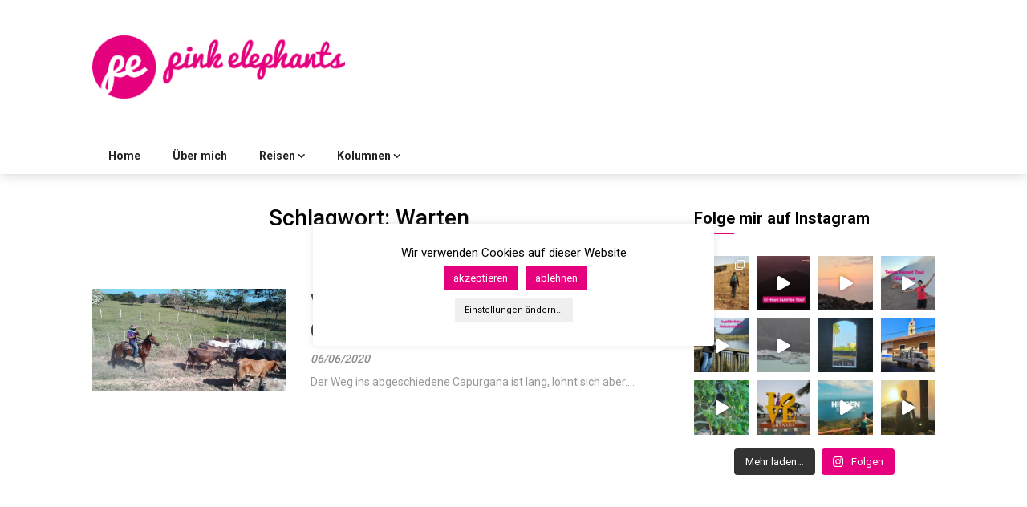

--- FILE ---
content_type: text/html; charset=UTF-8
request_url: https://pink-elephants.de/tag/warten/
body_size: 25794
content:
<!DOCTYPE html>
<html lang="de">
<head>
	<meta charset="UTF-8">
	<meta name="viewport" content="width=device-width, initial-scale=1">
	<link rel="profile" href="http://gmpg.org/xfn/11">
	<link rel="pingback" href="https://pink-elephants.de/xmlrpc.php">
	<title>Warten &#8211; pink elephants</title>
<meta name='robots' content='max-image-preview:large' />
	<style>img:is([sizes="auto" i], [sizes^="auto," i]) { contain-intrinsic-size: 3000px 1500px }</style>
	<link rel='dns-prefetch' href='//www.googletagmanager.com' />
<link rel='dns-prefetch' href='//fonts.googleapis.com' />
<link rel='dns-prefetch' href='//pagead2.googlesyndication.com' />
<link rel="alternate" type="application/rss+xml" title="pink elephants &raquo; Feed" href="https://pink-elephants.de/feed/" />
<link rel="alternate" type="application/rss+xml" title="pink elephants &raquo; Kommentar-Feed" href="https://pink-elephants.de/comments/feed/" />
<script type="text/javascript" id="wpp-js" src="https://pink-elephants.de/wp-content/plugins/wordpress-popular-posts/assets/js/wpp.min.js?ver=7.3.1" data-sampling="0" data-sampling-rate="100" data-api-url="https://pink-elephants.de/wp-json/wordpress-popular-posts" data-post-id="0" data-token="69bdc9fea4" data-lang="0" data-debug="0"></script>
<link rel="alternate" type="application/rss+xml" title="pink elephants &raquo; Warten Schlagwort-Feed" href="https://pink-elephants.de/tag/warten/feed/" />
<script type="text/javascript">
/* <![CDATA[ */
window._wpemojiSettings = {"baseUrl":"https:\/\/s.w.org\/images\/core\/emoji\/16.0.1\/72x72\/","ext":".png","svgUrl":"https:\/\/s.w.org\/images\/core\/emoji\/16.0.1\/svg\/","svgExt":".svg","source":{"concatemoji":"https:\/\/pink-elephants.de\/wp-includes\/js\/wp-emoji-release.min.js?ver=6.8.3"}};
/*! This file is auto-generated */
!function(s,n){var o,i,e;function c(e){try{var t={supportTests:e,timestamp:(new Date).valueOf()};sessionStorage.setItem(o,JSON.stringify(t))}catch(e){}}function p(e,t,n){e.clearRect(0,0,e.canvas.width,e.canvas.height),e.fillText(t,0,0);var t=new Uint32Array(e.getImageData(0,0,e.canvas.width,e.canvas.height).data),a=(e.clearRect(0,0,e.canvas.width,e.canvas.height),e.fillText(n,0,0),new Uint32Array(e.getImageData(0,0,e.canvas.width,e.canvas.height).data));return t.every(function(e,t){return e===a[t]})}function u(e,t){e.clearRect(0,0,e.canvas.width,e.canvas.height),e.fillText(t,0,0);for(var n=e.getImageData(16,16,1,1),a=0;a<n.data.length;a++)if(0!==n.data[a])return!1;return!0}function f(e,t,n,a){switch(t){case"flag":return n(e,"\ud83c\udff3\ufe0f\u200d\u26a7\ufe0f","\ud83c\udff3\ufe0f\u200b\u26a7\ufe0f")?!1:!n(e,"\ud83c\udde8\ud83c\uddf6","\ud83c\udde8\u200b\ud83c\uddf6")&&!n(e,"\ud83c\udff4\udb40\udc67\udb40\udc62\udb40\udc65\udb40\udc6e\udb40\udc67\udb40\udc7f","\ud83c\udff4\u200b\udb40\udc67\u200b\udb40\udc62\u200b\udb40\udc65\u200b\udb40\udc6e\u200b\udb40\udc67\u200b\udb40\udc7f");case"emoji":return!a(e,"\ud83e\udedf")}return!1}function g(e,t,n,a){var r="undefined"!=typeof WorkerGlobalScope&&self instanceof WorkerGlobalScope?new OffscreenCanvas(300,150):s.createElement("canvas"),o=r.getContext("2d",{willReadFrequently:!0}),i=(o.textBaseline="top",o.font="600 32px Arial",{});return e.forEach(function(e){i[e]=t(o,e,n,a)}),i}function t(e){var t=s.createElement("script");t.src=e,t.defer=!0,s.head.appendChild(t)}"undefined"!=typeof Promise&&(o="wpEmojiSettingsSupports",i=["flag","emoji"],n.supports={everything:!0,everythingExceptFlag:!0},e=new Promise(function(e){s.addEventListener("DOMContentLoaded",e,{once:!0})}),new Promise(function(t){var n=function(){try{var e=JSON.parse(sessionStorage.getItem(o));if("object"==typeof e&&"number"==typeof e.timestamp&&(new Date).valueOf()<e.timestamp+604800&&"object"==typeof e.supportTests)return e.supportTests}catch(e){}return null}();if(!n){if("undefined"!=typeof Worker&&"undefined"!=typeof OffscreenCanvas&&"undefined"!=typeof URL&&URL.createObjectURL&&"undefined"!=typeof Blob)try{var e="postMessage("+g.toString()+"("+[JSON.stringify(i),f.toString(),p.toString(),u.toString()].join(",")+"));",a=new Blob([e],{type:"text/javascript"}),r=new Worker(URL.createObjectURL(a),{name:"wpTestEmojiSupports"});return void(r.onmessage=function(e){c(n=e.data),r.terminate(),t(n)})}catch(e){}c(n=g(i,f,p,u))}t(n)}).then(function(e){for(var t in e)n.supports[t]=e[t],n.supports.everything=n.supports.everything&&n.supports[t],"flag"!==t&&(n.supports.everythingExceptFlag=n.supports.everythingExceptFlag&&n.supports[t]);n.supports.everythingExceptFlag=n.supports.everythingExceptFlag&&!n.supports.flag,n.DOMReady=!1,n.readyCallback=function(){n.DOMReady=!0}}).then(function(){return e}).then(function(){var e;n.supports.everything||(n.readyCallback(),(e=n.source||{}).concatemoji?t(e.concatemoji):e.wpemoji&&e.twemoji&&(t(e.twemoji),t(e.wpemoji)))}))}((window,document),window._wpemojiSettings);
/* ]]> */
</script>
<link rel='stylesheet' id='sbi_styles-css' href='https://pink-elephants.de/wp-content/plugins/instagram-feed/css/sbi-styles.min.css?ver=6.8.0' type='text/css' media='all' />
<link rel='stylesheet' id='sby_styles-css' href='https://pink-elephants.de/wp-content/plugins/feeds-for-youtube/css/sb-youtube-free.min.css?ver=2.4.0' type='text/css' media='all' />
<style id='wp-emoji-styles-inline-css' type='text/css'>

	img.wp-smiley, img.emoji {
		display: inline !important;
		border: none !important;
		box-shadow: none !important;
		height: 1em !important;
		width: 1em !important;
		margin: 0 0.07em !important;
		vertical-align: -0.1em !important;
		background: none !important;
		padding: 0 !important;
	}
</style>
<style id='classic-theme-styles-inline-css' type='text/css'>
/*! This file is auto-generated */
.wp-block-button__link{color:#fff;background-color:#32373c;border-radius:9999px;box-shadow:none;text-decoration:none;padding:calc(.667em + 2px) calc(1.333em + 2px);font-size:1.125em}.wp-block-file__button{background:#32373c;color:#fff;text-decoration:none}
</style>
<style id='global-styles-inline-css' type='text/css'>
:root{--wp--preset--aspect-ratio--square: 1;--wp--preset--aspect-ratio--4-3: 4/3;--wp--preset--aspect-ratio--3-4: 3/4;--wp--preset--aspect-ratio--3-2: 3/2;--wp--preset--aspect-ratio--2-3: 2/3;--wp--preset--aspect-ratio--16-9: 16/9;--wp--preset--aspect-ratio--9-16: 9/16;--wp--preset--color--black: #000000;--wp--preset--color--cyan-bluish-gray: #abb8c3;--wp--preset--color--white: #ffffff;--wp--preset--color--pale-pink: #f78da7;--wp--preset--color--vivid-red: #cf2e2e;--wp--preset--color--luminous-vivid-orange: #ff6900;--wp--preset--color--luminous-vivid-amber: #fcb900;--wp--preset--color--light-green-cyan: #7bdcb5;--wp--preset--color--vivid-green-cyan: #00d084;--wp--preset--color--pale-cyan-blue: #8ed1fc;--wp--preset--color--vivid-cyan-blue: #0693e3;--wp--preset--color--vivid-purple: #9b51e0;--wp--preset--gradient--vivid-cyan-blue-to-vivid-purple: linear-gradient(135deg,rgba(6,147,227,1) 0%,rgb(155,81,224) 100%);--wp--preset--gradient--light-green-cyan-to-vivid-green-cyan: linear-gradient(135deg,rgb(122,220,180) 0%,rgb(0,208,130) 100%);--wp--preset--gradient--luminous-vivid-amber-to-luminous-vivid-orange: linear-gradient(135deg,rgba(252,185,0,1) 0%,rgba(255,105,0,1) 100%);--wp--preset--gradient--luminous-vivid-orange-to-vivid-red: linear-gradient(135deg,rgba(255,105,0,1) 0%,rgb(207,46,46) 100%);--wp--preset--gradient--very-light-gray-to-cyan-bluish-gray: linear-gradient(135deg,rgb(238,238,238) 0%,rgb(169,184,195) 100%);--wp--preset--gradient--cool-to-warm-spectrum: linear-gradient(135deg,rgb(74,234,220) 0%,rgb(151,120,209) 20%,rgb(207,42,186) 40%,rgb(238,44,130) 60%,rgb(251,105,98) 80%,rgb(254,248,76) 100%);--wp--preset--gradient--blush-light-purple: linear-gradient(135deg,rgb(255,206,236) 0%,rgb(152,150,240) 100%);--wp--preset--gradient--blush-bordeaux: linear-gradient(135deg,rgb(254,205,165) 0%,rgb(254,45,45) 50%,rgb(107,0,62) 100%);--wp--preset--gradient--luminous-dusk: linear-gradient(135deg,rgb(255,203,112) 0%,rgb(199,81,192) 50%,rgb(65,88,208) 100%);--wp--preset--gradient--pale-ocean: linear-gradient(135deg,rgb(255,245,203) 0%,rgb(182,227,212) 50%,rgb(51,167,181) 100%);--wp--preset--gradient--electric-grass: linear-gradient(135deg,rgb(202,248,128) 0%,rgb(113,206,126) 100%);--wp--preset--gradient--midnight: linear-gradient(135deg,rgb(2,3,129) 0%,rgb(40,116,252) 100%);--wp--preset--font-size--small: 13px;--wp--preset--font-size--medium: 20px;--wp--preset--font-size--large: 36px;--wp--preset--font-size--x-large: 42px;--wp--preset--spacing--20: 0.44rem;--wp--preset--spacing--30: 0.67rem;--wp--preset--spacing--40: 1rem;--wp--preset--spacing--50: 1.5rem;--wp--preset--spacing--60: 2.25rem;--wp--preset--spacing--70: 3.38rem;--wp--preset--spacing--80: 5.06rem;--wp--preset--shadow--natural: 6px 6px 9px rgba(0, 0, 0, 0.2);--wp--preset--shadow--deep: 12px 12px 50px rgba(0, 0, 0, 0.4);--wp--preset--shadow--sharp: 6px 6px 0px rgba(0, 0, 0, 0.2);--wp--preset--shadow--outlined: 6px 6px 0px -3px rgba(255, 255, 255, 1), 6px 6px rgba(0, 0, 0, 1);--wp--preset--shadow--crisp: 6px 6px 0px rgba(0, 0, 0, 1);}:where(.is-layout-flex){gap: 0.5em;}:where(.is-layout-grid){gap: 0.5em;}body .is-layout-flex{display: flex;}.is-layout-flex{flex-wrap: wrap;align-items: center;}.is-layout-flex > :is(*, div){margin: 0;}body .is-layout-grid{display: grid;}.is-layout-grid > :is(*, div){margin: 0;}:where(.wp-block-columns.is-layout-flex){gap: 2em;}:where(.wp-block-columns.is-layout-grid){gap: 2em;}:where(.wp-block-post-template.is-layout-flex){gap: 1.25em;}:where(.wp-block-post-template.is-layout-grid){gap: 1.25em;}.has-black-color{color: var(--wp--preset--color--black) !important;}.has-cyan-bluish-gray-color{color: var(--wp--preset--color--cyan-bluish-gray) !important;}.has-white-color{color: var(--wp--preset--color--white) !important;}.has-pale-pink-color{color: var(--wp--preset--color--pale-pink) !important;}.has-vivid-red-color{color: var(--wp--preset--color--vivid-red) !important;}.has-luminous-vivid-orange-color{color: var(--wp--preset--color--luminous-vivid-orange) !important;}.has-luminous-vivid-amber-color{color: var(--wp--preset--color--luminous-vivid-amber) !important;}.has-light-green-cyan-color{color: var(--wp--preset--color--light-green-cyan) !important;}.has-vivid-green-cyan-color{color: var(--wp--preset--color--vivid-green-cyan) !important;}.has-pale-cyan-blue-color{color: var(--wp--preset--color--pale-cyan-blue) !important;}.has-vivid-cyan-blue-color{color: var(--wp--preset--color--vivid-cyan-blue) !important;}.has-vivid-purple-color{color: var(--wp--preset--color--vivid-purple) !important;}.has-black-background-color{background-color: var(--wp--preset--color--black) !important;}.has-cyan-bluish-gray-background-color{background-color: var(--wp--preset--color--cyan-bluish-gray) !important;}.has-white-background-color{background-color: var(--wp--preset--color--white) !important;}.has-pale-pink-background-color{background-color: var(--wp--preset--color--pale-pink) !important;}.has-vivid-red-background-color{background-color: var(--wp--preset--color--vivid-red) !important;}.has-luminous-vivid-orange-background-color{background-color: var(--wp--preset--color--luminous-vivid-orange) !important;}.has-luminous-vivid-amber-background-color{background-color: var(--wp--preset--color--luminous-vivid-amber) !important;}.has-light-green-cyan-background-color{background-color: var(--wp--preset--color--light-green-cyan) !important;}.has-vivid-green-cyan-background-color{background-color: var(--wp--preset--color--vivid-green-cyan) !important;}.has-pale-cyan-blue-background-color{background-color: var(--wp--preset--color--pale-cyan-blue) !important;}.has-vivid-cyan-blue-background-color{background-color: var(--wp--preset--color--vivid-cyan-blue) !important;}.has-vivid-purple-background-color{background-color: var(--wp--preset--color--vivid-purple) !important;}.has-black-border-color{border-color: var(--wp--preset--color--black) !important;}.has-cyan-bluish-gray-border-color{border-color: var(--wp--preset--color--cyan-bluish-gray) !important;}.has-white-border-color{border-color: var(--wp--preset--color--white) !important;}.has-pale-pink-border-color{border-color: var(--wp--preset--color--pale-pink) !important;}.has-vivid-red-border-color{border-color: var(--wp--preset--color--vivid-red) !important;}.has-luminous-vivid-orange-border-color{border-color: var(--wp--preset--color--luminous-vivid-orange) !important;}.has-luminous-vivid-amber-border-color{border-color: var(--wp--preset--color--luminous-vivid-amber) !important;}.has-light-green-cyan-border-color{border-color: var(--wp--preset--color--light-green-cyan) !important;}.has-vivid-green-cyan-border-color{border-color: var(--wp--preset--color--vivid-green-cyan) !important;}.has-pale-cyan-blue-border-color{border-color: var(--wp--preset--color--pale-cyan-blue) !important;}.has-vivid-cyan-blue-border-color{border-color: var(--wp--preset--color--vivid-cyan-blue) !important;}.has-vivid-purple-border-color{border-color: var(--wp--preset--color--vivid-purple) !important;}.has-vivid-cyan-blue-to-vivid-purple-gradient-background{background: var(--wp--preset--gradient--vivid-cyan-blue-to-vivid-purple) !important;}.has-light-green-cyan-to-vivid-green-cyan-gradient-background{background: var(--wp--preset--gradient--light-green-cyan-to-vivid-green-cyan) !important;}.has-luminous-vivid-amber-to-luminous-vivid-orange-gradient-background{background: var(--wp--preset--gradient--luminous-vivid-amber-to-luminous-vivid-orange) !important;}.has-luminous-vivid-orange-to-vivid-red-gradient-background{background: var(--wp--preset--gradient--luminous-vivid-orange-to-vivid-red) !important;}.has-very-light-gray-to-cyan-bluish-gray-gradient-background{background: var(--wp--preset--gradient--very-light-gray-to-cyan-bluish-gray) !important;}.has-cool-to-warm-spectrum-gradient-background{background: var(--wp--preset--gradient--cool-to-warm-spectrum) !important;}.has-blush-light-purple-gradient-background{background: var(--wp--preset--gradient--blush-light-purple) !important;}.has-blush-bordeaux-gradient-background{background: var(--wp--preset--gradient--blush-bordeaux) !important;}.has-luminous-dusk-gradient-background{background: var(--wp--preset--gradient--luminous-dusk) !important;}.has-pale-ocean-gradient-background{background: var(--wp--preset--gradient--pale-ocean) !important;}.has-electric-grass-gradient-background{background: var(--wp--preset--gradient--electric-grass) !important;}.has-midnight-gradient-background{background: var(--wp--preset--gradient--midnight) !important;}.has-small-font-size{font-size: var(--wp--preset--font-size--small) !important;}.has-medium-font-size{font-size: var(--wp--preset--font-size--medium) !important;}.has-large-font-size{font-size: var(--wp--preset--font-size--large) !important;}.has-x-large-font-size{font-size: var(--wp--preset--font-size--x-large) !important;}
:where(.wp-block-post-template.is-layout-flex){gap: 1.25em;}:where(.wp-block-post-template.is-layout-grid){gap: 1.25em;}
:where(.wp-block-columns.is-layout-flex){gap: 2em;}:where(.wp-block-columns.is-layout-grid){gap: 2em;}
:root :where(.wp-block-pullquote){font-size: 1.5em;line-height: 1.6;}
</style>
<link rel='stylesheet' id='cookie-law-info-css' href='https://pink-elephants.de/wp-content/plugins/cookie-law-info/legacy/public/css/cookie-law-info-public.css?ver=3.2.10' type='text/css' media='all' />
<link rel='stylesheet' id='cookie-law-info-gdpr-css' href='https://pink-elephants.de/wp-content/plugins/cookie-law-info/legacy/public/css/cookie-law-info-gdpr.css?ver=3.2.10' type='text/css' media='all' />
<link rel='stylesheet' id='wordpress-popular-posts-css-css' href='https://pink-elephants.de/wp-content/plugins/wordpress-popular-posts/assets/css/wpp.css?ver=7.3.1' type='text/css' media='all' />
<link rel='stylesheet' id='feather-magazine-style-css' href='https://pink-elephants.de/wp-content/themes/feather-magazine/style.css?ver=6.8.3' type='text/css' media='all' />
<link rel='stylesheet' id='feather-magazine-fonts-css' href='//fonts.googleapis.com/css?family=Roboto%3A400%2C500%2C700%2C900' type='text/css' media='all' />
<script type="text/javascript" src="https://pink-elephants.de/wp-includes/js/jquery/jquery.min.js?ver=3.7.1" id="jquery-core-js"></script>
<script type="text/javascript" src="https://pink-elephants.de/wp-includes/js/jquery/jquery-migrate.min.js?ver=3.4.1" id="jquery-migrate-js"></script>
<script type="text/javascript" id="cookie-law-info-js-extra">
/* <![CDATA[ */
var Cli_Data = {"nn_cookie_ids":[],"cookielist":[],"non_necessary_cookies":[],"ccpaEnabled":"","ccpaRegionBased":"","ccpaBarEnabled":"","strictlyEnabled":["necessary","obligatoire"],"ccpaType":"gdpr","js_blocking":"","custom_integration":"","triggerDomRefresh":"","secure_cookies":""};
var cli_cookiebar_settings = {"animate_speed_hide":"500","animate_speed_show":"500","background":"#FFF","border":"#b1a6a6c2","border_on":"","button_1_button_colour":"#e6007e","button_1_button_hover":"#b80065","button_1_link_colour":"#fff","button_1_as_button":"1","button_1_new_win":"","button_2_button_colour":"#333","button_2_button_hover":"#292929","button_2_link_colour":"#444","button_2_as_button":"","button_2_hidebar":"","button_3_button_colour":"#e6007e","button_3_button_hover":"#b80065","button_3_link_colour":"#fff","button_3_as_button":"1","button_3_new_win":"","button_4_button_colour":"#efefef","button_4_button_hover":"#bfbfbf","button_4_link_colour":"#000000","button_4_as_button":"1","button_7_button_colour":"#61a229","button_7_button_hover":"#4e8221","button_7_link_colour":"#fff","button_7_as_button":"1","button_7_new_win":"","font_family":"inherit","header_fix":"","notify_animate_hide":"1","notify_animate_show":"","notify_div_id":"#cookie-law-info-bar","notify_position_horizontal":"right","notify_position_vertical":"bottom","scroll_close":"","scroll_close_reload":"","accept_close_reload":"","reject_close_reload":"","showagain_tab":"1","showagain_background":"#fff","showagain_border":"#000","showagain_div_id":"#cookie-law-info-again","showagain_x_position":"100px","text":"#000","show_once_yn":"","show_once":"10000","logging_on":"","as_popup":"","popup_overlay":"","bar_heading_text":"","cookie_bar_as":"popup","popup_showagain_position":"bottom-right","widget_position":"left"};
var log_object = {"ajax_url":"https:\/\/pink-elephants.de\/wp-admin\/admin-ajax.php"};
/* ]]> */
</script>
<script type="text/javascript" src="https://pink-elephants.de/wp-content/plugins/cookie-law-info/legacy/public/js/cookie-law-info-public.js?ver=3.2.10" id="cookie-law-info-js"></script>

<!-- Google Tag (gtac.js) durch Site-Kit hinzugefügt -->

<!-- Von Site Kit hinzugefügtes Google-Analytics-Snippet -->
<script type="text/javascript" src="https://www.googletagmanager.com/gtag/js?id=G-9FLGBKTYD8" id="google_gtagjs-js" async></script>
<script type="text/javascript" id="google_gtagjs-js-after">
/* <![CDATA[ */
window.dataLayer = window.dataLayer || [];function gtag(){dataLayer.push(arguments);}
gtag("set","linker",{"domains":["pink-elephants.de"]});
gtag("js", new Date());
gtag("set", "developer_id.dZTNiMT", true);
gtag("config", "G-9FLGBKTYD8");
/* ]]> */
</script>

<!-- Das Snippet mit dem schließenden Google-Tag (gtag.js) wurde von Site Kit hinzugefügt -->
<link rel="https://api.w.org/" href="https://pink-elephants.de/wp-json/" /><link rel="alternate" title="JSON" type="application/json" href="https://pink-elephants.de/wp-json/wp/v2/tags/345" /><link rel="EditURI" type="application/rsd+xml" title="RSD" href="https://pink-elephants.de/xmlrpc.php?rsd" />
<meta name="generator" content="WordPress 6.8.3" />

			<!-- Global site tag (gtag.js) - Google Analytics -->
			<script async src="https://www.googletagmanager.com/gtag/js?id=G-2NBHNMJRMC"></script>
			<script>
				window.dataLayer = window.dataLayer || [];
				function gtag(){dataLayer.push(arguments);}
				gtag('js', new Date());
				gtag( 'config', 'G-2NBHNMJRMC' );
			</script>

			<meta name="generator" content="Site Kit by Google 1.151.0" />            <style id="wpp-loading-animation-styles">@-webkit-keyframes bgslide{from{background-position-x:0}to{background-position-x:-200%}}@keyframes bgslide{from{background-position-x:0}to{background-position-x:-200%}}.wpp-widget-block-placeholder,.wpp-shortcode-placeholder{margin:0 auto;width:60px;height:3px;background:#dd3737;background:linear-gradient(90deg,#dd3737 0%,#571313 10%,#dd3737 100%);background-size:200% auto;border-radius:3px;-webkit-animation:bgslide 1s infinite linear;animation:bgslide 1s infinite linear}</style>
                    <style type="text/css">
        .total-comments span:after, span.sticky-post, .nav-previous a:hover, .nav-next a:hover, #commentform input#submit, #searchform input[type='submit'], .home_menu_item, .currenttext, .pagination a:hover, .readMore a, .feathermagazine-subscribe input[type='submit'], .pagination .current, .woocommerce nav.woocommerce-pagination ul li a:focus, .woocommerce nav.woocommerce-pagination ul li a:hover, .woocommerce nav.woocommerce-pagination ul li span.current, .woocommerce-product-search input[type="submit"], .woocommerce a.button, .woocommerce-page a.button, .woocommerce button.button, .woocommerce-page button.button, .woocommerce input.button, .woocommerce-page input.button, .woocommerce #respond input#submit, .woocommerce-page #respond input#submit, .woocommerce #content input.button, .woocommerce-page #content input.button, #sidebars h3.widget-title:after, .postauthor h4:after, .related-posts h3:after, .archive .postsby span:after, .comment-respond h4:after { background-color: #e6007e; }
        #tabber .inside li .meta b,footer .widget li a:hover,.fn a,.reply a,#tabber .inside li div.info .entry-title a:hover, #navigation ul ul a:hover,.single_post a, a:hover, .sidebar.c-4-12 .textwidget a, #site-footer .textwidget a, #commentform a, #tabber .inside li a, .copyrights a:hover, a, .sidebar.c-4-12 a:hover, .top a:hover, footer .tagcloud a:hover,.sticky-text{ color: #e6007e; }
        .corner { border-color: transparent transparent #e6007e; transparent;}
        #navigation ul li.current-menu-item a, .woocommerce nav.woocommerce-pagination ul li span.current, .woocommerce-page nav.woocommerce-pagination ul li span.current, .woocommerce #content nav.woocommerce-pagination ul li span.current, .woocommerce-page #content nav.woocommerce-pagination ul li span.current, .woocommerce nav.woocommerce-pagination ul li a:hover, .woocommerce-page nav.woocommerce-pagination ul li a:hover, .woocommerce #content nav.woocommerce-pagination ul li a:hover, .woocommerce-page #content nav.woocommerce-pagination ul li a:hover, .woocommerce nav.woocommerce-pagination ul li a:focus, .woocommerce-page nav.woocommerce-pagination ul li a:focus, .woocommerce #content nav.woocommerce-pagination ul li a:focus, .woocommerce-page #content nav.woocommerce-pagination ul li a:focus, .pagination .current, .tagcloud a { border-color: #e6007e; }
        #site-header { background-color:  !important; }
        .primary-navigation, #navigation ul ul li, #navigation.mobile-menu-wrapper { background-color: ; }
        a#pull, #navigation .menu a, #navigation .menu a:hover, #navigation .menu .fa > a, #navigation .menu .fa > a, #navigation .toggle-caret { color: #232323 }
        #sidebars .widget h3, #sidebars .widget h3 a, #sidebars h3 { color: ; }
        #sidebars .widget a, #sidebars a, #sidebars li a { color: ; }
        #sidebars .widget, #sidebars, #sidebars .widget li { color: ; }
        .post.excerpt .post-content, .pagination a, .pagination2, .pagination .dots { color: ; }
        .post.excerpt h2.title a { color: ; }
        .pagination a, .pagination2, .pagination .dots { border-color: ; }
        span.entry-meta{ color: ; }
        .article h1, .article h2, .article h3, .article h4, .article h5, .article h6, .total-comments, .article th{ color: ; }
        .article, .article p, .related-posts .title, .breadcrumb, .article #commentform textarea  { color: ; }
        .article a, .breadcrumb a, #commentform a { color: ; }
        #commentform input#submit, #commentform input#submit:hover{ background: ; }
        .post-date-feather, .comment time { color: ; }
        .footer-widgets #searchform input[type='submit'],  .footer-widgets #searchform input[type='submit']:hover{ background: ; }
        .footer-widgets h3:after{ background: ; }
        .footer-widgets h3{ color: ; }
        .footer-widgets .widget li, .footer-widgets .widget, #copyright-note{ color: ; }
        footer .widget a, #copyright-note a, #copyright-note a:hover, footer .widget a:hover, footer .widget li a:hover{ color: ; }
        </style>
        
<!-- Durch Site Kit hinzugefügte Google AdSense Metatags -->
<meta name="google-adsense-platform-account" content="ca-host-pub-2644536267352236">
<meta name="google-adsense-platform-domain" content="sitekit.withgoogle.com">
<!-- Beende durch Site Kit hinzugefügte Google AdSense Metatags -->
<meta name="generator" content="Elementor 3.28.4; features: additional_custom_breakpoints, e_local_google_fonts; settings: css_print_method-external, google_font-enabled, font_display-auto">
			<style>
				.e-con.e-parent:nth-of-type(n+4):not(.e-lazyloaded):not(.e-no-lazyload),
				.e-con.e-parent:nth-of-type(n+4):not(.e-lazyloaded):not(.e-no-lazyload) * {
					background-image: none !important;
				}
				@media screen and (max-height: 1024px) {
					.e-con.e-parent:nth-of-type(n+3):not(.e-lazyloaded):not(.e-no-lazyload),
					.e-con.e-parent:nth-of-type(n+3):not(.e-lazyloaded):not(.e-no-lazyload) * {
						background-image: none !important;
					}
				}
				@media screen and (max-height: 640px) {
					.e-con.e-parent:nth-of-type(n+2):not(.e-lazyloaded):not(.e-no-lazyload),
					.e-con.e-parent:nth-of-type(n+2):not(.e-lazyloaded):not(.e-no-lazyload) * {
						background-image: none !important;
					}
				}
			</style>
			
<!-- Von Site Kit hinzugefügtes Google-AdSense-Snippet -->
<script type="text/javascript" async="async" src="https://pagead2.googlesyndication.com/pagead/js/adsbygoogle.js?client=ca-pub-2583773892656413&amp;host=ca-host-pub-2644536267352236" crossorigin="anonymous"></script>

<!-- Ende des von Site Kit hinzugefügten Google-AdSense-Snippets -->
<link rel="icon" href="https://pink-elephants.de/wp-content/uploads/2019/12/cropped-pinkelephants_icon-32x32.png" sizes="32x32" />
<link rel="icon" href="https://pink-elephants.de/wp-content/uploads/2019/12/cropped-pinkelephants_icon-192x192.png" sizes="192x192" />
<link rel="apple-touch-icon" href="https://pink-elephants.de/wp-content/uploads/2019/12/cropped-pinkelephants_icon-180x180.png" />
<meta name="msapplication-TileImage" content="https://pink-elephants.de/wp-content/uploads/2019/12/cropped-pinkelephants_icon-270x270.png" />
		<style type="text/css" id="wp-custom-css">
			#commentform .comment-form-url {
 display: none;
}		</style>
		</head>

<body class="archive tag tag-warten tag-345 wp-custom-logo wp-theme-feather-magazine metaslider-plugin group-blog hfeed elementor-default elementor-kit-678">
	    <div class="main-container">
		<a class="skip-link screen-reader-text" href="#content">Skip to content</a>
		<header id="site-header" role="banner">
			<div class="container clear">
				<div class="site-branding">
																	    <h2 id="logo" class="image-logo" itemprop="headline">
								<a href="https://pink-elephants.de/" class="custom-logo-link" rel="home"><img fetchpriority="high" width="1998" height="504" src="https://pink-elephants.de/wp-content/uploads/2020/01/pe_blog_logo.png" class="custom-logo" alt="Logo Pink Elephants" decoding="async" srcset="https://pink-elephants.de/wp-content/uploads/2020/01/pe_blog_logo.png 1998w, https://pink-elephants.de/wp-content/uploads/2020/01/pe_blog_logo-300x76.png 300w, https://pink-elephants.de/wp-content/uploads/2020/01/pe_blog_logo-1024x258.png 1024w, https://pink-elephants.de/wp-content/uploads/2020/01/pe_blog_logo-768x194.png 768w, https://pink-elephants.de/wp-content/uploads/2020/01/pe_blog_logo-1536x387.png 1536w, https://pink-elephants.de/wp-content/uploads/2020/01/pe_blog_logo-1320x333.png 1320w" sizes="(max-width: 1998px) 100vw, 1998px" /></a>							</h2><!-- END #logo -->
															</div><!-- .site-branding -->
							</div>
			<div class="primary-navigation">
				<a href="#" id="pull" class="toggle-mobile-menu">Menu</a>
				<div class="container clear">
					<nav id="navigation" class="primary-navigation mobile-menu-wrapper" role="navigation">
													<ul id="menu-headnav" class="menu clearfix"><li id="menu-item-103" class="menu-item menu-item-type-custom menu-item-object-custom menu-item-home menu-item-103"><a href="https://pink-elephants.de/">Home</a></li>
<li id="menu-item-29" class="menu-item menu-item-type-post_type menu-item-object-page menu-item-29"><a href="https://pink-elephants.de/ueber-uns/">Über mich</a></li>
<li id="menu-item-58" class="menu-item menu-item-type-taxonomy menu-item-object-category menu-item-has-children menu-item-58"><a href="https://pink-elephants.de/category/reisen/">Reisen</a>
<ul class="sub-menu">
	<li id="menu-item-163" class="menu-item menu-item-type-taxonomy menu-item-object-category menu-item-has-children menu-item-163"><a href="https://pink-elephants.de/category/reisen/europa/">Europa</a>
	<ul class="sub-menu">
		<li id="menu-item-1769" class="menu-item menu-item-type-taxonomy menu-item-object-category menu-item-1769"><a href="https://pink-elephants.de/category/reisen/europa/schottland/">Schottland</a></li>
	</ul>
</li>
	<li id="menu-item-2264" class="menu-item menu-item-type-taxonomy menu-item-object-category menu-item-has-children menu-item-2264"><a href="https://pink-elephants.de/category/reisen/karibik-reisen/">Karibik</a>
	<ul class="sub-menu">
		<li id="menu-item-2265" class="menu-item menu-item-type-taxonomy menu-item-object-category menu-item-2265"><a href="https://pink-elephants.de/category/reisen/karibik-reisen/kuba-karibik-reisen/">Kuba</a></li>
	</ul>
</li>
	<li id="menu-item-1772" class="menu-item menu-item-type-taxonomy menu-item-object-category menu-item-has-children menu-item-1772"><a href="https://pink-elephants.de/category/reisen/mittelamerika/">Mittelamerika</a>
	<ul class="sub-menu">
		<li id="menu-item-1773" class="menu-item menu-item-type-taxonomy menu-item-object-category menu-item-1773"><a href="https://pink-elephants.de/category/reisen/mittelamerika/costa-rica/">Costa Rica</a></li>
		<li id="menu-item-2148" class="menu-item menu-item-type-taxonomy menu-item-object-category menu-item-2148"><a href="https://pink-elephants.de/category/reisen/mittelamerika/nicaragua/">Nicaragua</a></li>
	</ul>
</li>
	<li id="menu-item-1770" class="menu-item menu-item-type-taxonomy menu-item-object-category menu-item-has-children menu-item-1770"><a href="https://pink-elephants.de/category/reisen/suedamerika/">Südamerika</a>
	<ul class="sub-menu">
		<li id="menu-item-1771" class="menu-item menu-item-type-taxonomy menu-item-object-category menu-item-1771"><a href="https://pink-elephants.de/category/reisen/suedamerika/kolumbien/">Kolumbien</a></li>
	</ul>
</li>
</ul>
</li>
<li id="menu-item-57" class="menu-item menu-item-type-taxonomy menu-item-object-category menu-item-has-children menu-item-57"><a href="https://pink-elephants.de/category/kolumnen/">Kolumnen</a>
<ul class="sub-menu">
	<li id="menu-item-88" class="menu-item menu-item-type-taxonomy menu-item-object-category menu-item-88"><a href="https://pink-elephants.de/category/kolumnen/carinas-welt/">Carinas Welt</a></li>
	<li id="menu-item-89" class="menu-item menu-item-type-taxonomy menu-item-object-category menu-item-89"><a href="https://pink-elephants.de/category/kolumnen/tinas-welt/">Tinas Welt</a></li>
</ul>
</li>
</ul>											</nav><!-- #site-navigation -->
				</div>
			</div>
		</header><!-- #masthead -->

<div id="page" class="home-page">
	<div id="content" class="article">
		<h1 class="postsby">
			<span>Schlagwort: <span>Warten</span></span>
		</h1>	
		     <article class="post excerpt">

                <div class="post-blogs-container-thumbnails">
         
           

                          <div class="featured-thumbnail-container">
                <a href="https://pink-elephants.de/von-cartagena-nach-capurgana/" title="Von Cartagena über Necoclí nach Capurgana" id="featured-thumbnail">
                  <div class="blog-featured-thumbnail" style="background-image:url(https://pink-elephants.de/wp-content/uploads/2020/06/Necocli_Cowboy_Kuehe_Carina-Schilay.jpg)"></div>                </a>
              </div>
              <div class="thumbnail-post-content">
              

                <h2 class="title">
                  <a href="https://pink-elephants.de/von-cartagena-nach-capurgana/" title="Von Cartagena über Necoclí nach Capurgana" rel="bookmark">Von Cartagena über Necoclí nach Capurgana</a>
                </h2>


                <span class="entry-meta">
                  06/06/2020                                  </span>
                <div class="post-content">
                  Der Weg ins abgeschiedene Capurgana ist lang, lohnt sich aber....
                </div>
                              
        </article>
      	<nav class="navigation posts-navigation" role="navigation">
		<!--Start Pagination-->
        	</nav><!--End Pagination-->
		</div>
	
<aside class="sidebar c-4-12">
	<div id="sidebars" class="sidebar">
		<div class="sidebar_list">
			<div id="instagram-feed-widget-3" class="widget widget_instagram-feed-widget"><h3 class="widget-title"><span>Folge mir auf Instagram</span></h3>
<div id="sb_instagram"  class="sbi sbi_mob_col_1 sbi_tab_col_2 sbi_col_4 sbi_width_resp" style="padding-bottom: 10px;width: 100%;" data-feedid="sbi_17841426275145404#12"  data-res="auto" data-cols="4" data-colsmobile="1" data-colstablet="2" data-num="12" data-nummobile="" data-item-padding="5" data-shortcode-atts="{}"  data-postid="863" data-locatornonce="9aef24ae8a" data-imageaspectratio="1:1" data-sbi-flags="favorLocal,gdpr">
	
    <div id="sbi_images"  style="gap: 10px;">
		<div class="sbi_item sbi_type_carousel sbi_new sbi_transition" id="sbi_18066166885850480" data-date="1740157221">
    <div class="sbi_photo_wrap">
        <a class="sbi_photo" href="https://www.instagram.com/p/DGV6xCZNLlb/" target="_blank" rel="noopener nofollow" data-full-res="https://scontent-fra5-2.cdninstagram.com/v/t51.75761-15/480895364_18069805048875839_2427416910300913551_n.jpg?stp=dst-jpg_e35_tt6&#038;_nc_cat=106&#038;ccb=7-5&#038;_nc_sid=18de74&#038;efg=eyJlZmdfdGFnIjoiQ0FST1VTRUxfSVRFTS5iZXN0X2ltYWdlX3VybGdlbi5DMyJ9&#038;_nc_ohc=5DN7aXhMuMIQ7kNvwF_9mxb&#038;_nc_oc=AdmjdsQLDwiV7xnUOdrHftyJzNqkPeqHOxwwNkHAr83iEOsDO9BVwgL0hw80RYEm28J0lfFJiWU-2b8siQU2bhoL&#038;_nc_zt=23&#038;_nc_ht=scontent-fra5-2.cdninstagram.com&#038;edm=ANo9K5cEAAAA&#038;_nc_gid=gWnpgtgxQNNzEPeYh-S1AA&#038;oh=00_AfrTdG9Frb2Z7pxm9gL7RZHPQ_vZjMAsG1SIe42l61MumA&#038;oe=6976906B" data-img-src-set="{&quot;d&quot;:&quot;https:\/\/scontent-fra5-2.cdninstagram.com\/v\/t51.75761-15\/480895364_18069805048875839_2427416910300913551_n.jpg?stp=dst-jpg_e35_tt6&amp;_nc_cat=106&amp;ccb=7-5&amp;_nc_sid=18de74&amp;efg=eyJlZmdfdGFnIjoiQ0FST1VTRUxfSVRFTS5iZXN0X2ltYWdlX3VybGdlbi5DMyJ9&amp;_nc_ohc=5DN7aXhMuMIQ7kNvwF_9mxb&amp;_nc_oc=AdmjdsQLDwiV7xnUOdrHftyJzNqkPeqHOxwwNkHAr83iEOsDO9BVwgL0hw80RYEm28J0lfFJiWU-2b8siQU2bhoL&amp;_nc_zt=23&amp;_nc_ht=scontent-fra5-2.cdninstagram.com&amp;edm=ANo9K5cEAAAA&amp;_nc_gid=gWnpgtgxQNNzEPeYh-S1AA&amp;oh=00_AfrTdG9Frb2Z7pxm9gL7RZHPQ_vZjMAsG1SIe42l61MumA&amp;oe=6976906B&quot;,&quot;150&quot;:&quot;https:\/\/scontent-fra5-2.cdninstagram.com\/v\/t51.75761-15\/480895364_18069805048875839_2427416910300913551_n.jpg?stp=dst-jpg_e35_tt6&amp;_nc_cat=106&amp;ccb=7-5&amp;_nc_sid=18de74&amp;efg=eyJlZmdfdGFnIjoiQ0FST1VTRUxfSVRFTS5iZXN0X2ltYWdlX3VybGdlbi5DMyJ9&amp;_nc_ohc=5DN7aXhMuMIQ7kNvwF_9mxb&amp;_nc_oc=AdmjdsQLDwiV7xnUOdrHftyJzNqkPeqHOxwwNkHAr83iEOsDO9BVwgL0hw80RYEm28J0lfFJiWU-2b8siQU2bhoL&amp;_nc_zt=23&amp;_nc_ht=scontent-fra5-2.cdninstagram.com&amp;edm=ANo9K5cEAAAA&amp;_nc_gid=gWnpgtgxQNNzEPeYh-S1AA&amp;oh=00_AfrTdG9Frb2Z7pxm9gL7RZHPQ_vZjMAsG1SIe42l61MumA&amp;oe=6976906B&quot;,&quot;320&quot;:&quot;https:\/\/scontent-fra5-2.cdninstagram.com\/v\/t51.75761-15\/480895364_18069805048875839_2427416910300913551_n.jpg?stp=dst-jpg_e35_tt6&amp;_nc_cat=106&amp;ccb=7-5&amp;_nc_sid=18de74&amp;efg=eyJlZmdfdGFnIjoiQ0FST1VTRUxfSVRFTS5iZXN0X2ltYWdlX3VybGdlbi5DMyJ9&amp;_nc_ohc=5DN7aXhMuMIQ7kNvwF_9mxb&amp;_nc_oc=AdmjdsQLDwiV7xnUOdrHftyJzNqkPeqHOxwwNkHAr83iEOsDO9BVwgL0hw80RYEm28J0lfFJiWU-2b8siQU2bhoL&amp;_nc_zt=23&amp;_nc_ht=scontent-fra5-2.cdninstagram.com&amp;edm=ANo9K5cEAAAA&amp;_nc_gid=gWnpgtgxQNNzEPeYh-S1AA&amp;oh=00_AfrTdG9Frb2Z7pxm9gL7RZHPQ_vZjMAsG1SIe42l61MumA&amp;oe=6976906B&quot;,&quot;640&quot;:&quot;https:\/\/scontent-fra5-2.cdninstagram.com\/v\/t51.75761-15\/480895364_18069805048875839_2427416910300913551_n.jpg?stp=dst-jpg_e35_tt6&amp;_nc_cat=106&amp;ccb=7-5&amp;_nc_sid=18de74&amp;efg=eyJlZmdfdGFnIjoiQ0FST1VTRUxfSVRFTS5iZXN0X2ltYWdlX3VybGdlbi5DMyJ9&amp;_nc_ohc=5DN7aXhMuMIQ7kNvwF_9mxb&amp;_nc_oc=AdmjdsQLDwiV7xnUOdrHftyJzNqkPeqHOxwwNkHAr83iEOsDO9BVwgL0hw80RYEm28J0lfFJiWU-2b8siQU2bhoL&amp;_nc_zt=23&amp;_nc_ht=scontent-fra5-2.cdninstagram.com&amp;edm=ANo9K5cEAAAA&amp;_nc_gid=gWnpgtgxQNNzEPeYh-S1AA&amp;oh=00_AfrTdG9Frb2Z7pxm9gL7RZHPQ_vZjMAsG1SIe42l61MumA&amp;oe=6976906B&quot;}">
            <span class="sbi-screenreader">Die Wanderung zum El Hoyo war eine Herausforderung</span>
            <svg class="svg-inline--fa fa-clone fa-w-16 sbi_lightbox_carousel_icon" aria-hidden="true" aria-label="Clone" data-fa-proƒcessed="" data-prefix="far" data-icon="clone" role="img" xmlns="http://www.w3.org/2000/svg" viewBox="0 0 512 512">
	                <path fill="currentColor" d="M464 0H144c-26.51 0-48 21.49-48 48v48H48c-26.51 0-48 21.49-48 48v320c0 26.51 21.49 48 48 48h320c26.51 0 48-21.49 48-48v-48h48c26.51 0 48-21.49 48-48V48c0-26.51-21.49-48-48-48zM362 464H54a6 6 0 0 1-6-6V150a6 6 0 0 1 6-6h42v224c0 26.51 21.49 48 48 48h224v42a6 6 0 0 1-6 6zm96-96H150a6 6 0 0 1-6-6V54a6 6 0 0 1 6-6h308a6 6 0 0 1 6 6v308a6 6 0 0 1-6 6z"></path>
	            </svg>	                    <img src="https://pink-elephants.de/wp-content/plugins/instagram-feed/img/placeholder.png" alt="Die Wanderung zum El Hoyo war eine Herausforderung, aber die Aussicht und das Gefühl es geschafft zu haben, waren es wert. 🏞️💪 

Wo habt ihr dieses Gefühl schon einmal gehabt?

#Wanderung #Abenteuer #ElHoyo #Nicaragua #anstrengend

Den vollständigen Reisebericht findet ihr auf meinem Blog. Link in Bio.">
        </a>
    </div>
</div><div class="sbi_item sbi_type_video sbi_new sbi_transition" id="sbi_18056343557316845" data-date="1739903436">
    <div class="sbi_photo_wrap">
        <a class="sbi_photo" href="https://www.instagram.com/reel/DGOWJW6tWP1/" target="_blank" rel="noopener nofollow" data-full-res="https://scontent-fra3-2.cdninstagram.com/v/t51.75761-15/480747805_18069529639875839_3465216665916279997_n.jpg?stp=dst-jpg_e35_tt6&#038;_nc_cat=111&#038;ccb=7-5&#038;_nc_sid=18de74&#038;efg=eyJlZmdfdGFnIjoiQ0xJUFMuYmVzdF9pbWFnZV91cmxnZW4uQzMifQ%3D%3D&#038;_nc_ohc=Ap_WFuk9QbsQ7kNvwGoJXTx&#038;_nc_oc=AdlbHLzTpYlIpEMRQI8ed3bJgZ8tSrzix_pssVofv7wIWSSqOovcPx6rTgtn444MhpfWcu-n5xXVPZzwQNQlhUdE&#038;_nc_zt=23&#038;_nc_ht=scontent-fra3-2.cdninstagram.com&#038;edm=ANo9K5cEAAAA&#038;_nc_gid=gWnpgtgxQNNzEPeYh-S1AA&#038;oh=00_AfryYlGaQxB2i5yAzy69WcQRTgqPlayccyuGnBlUOwYp0A&#038;oe=69769165" data-img-src-set="{&quot;d&quot;:&quot;https:\/\/scontent-fra3-2.cdninstagram.com\/v\/t51.75761-15\/480747805_18069529639875839_3465216665916279997_n.jpg?stp=dst-jpg_e35_tt6&amp;_nc_cat=111&amp;ccb=7-5&amp;_nc_sid=18de74&amp;efg=eyJlZmdfdGFnIjoiQ0xJUFMuYmVzdF9pbWFnZV91cmxnZW4uQzMifQ%3D%3D&amp;_nc_ohc=Ap_WFuk9QbsQ7kNvwGoJXTx&amp;_nc_oc=AdlbHLzTpYlIpEMRQI8ed3bJgZ8tSrzix_pssVofv7wIWSSqOovcPx6rTgtn444MhpfWcu-n5xXVPZzwQNQlhUdE&amp;_nc_zt=23&amp;_nc_ht=scontent-fra3-2.cdninstagram.com&amp;edm=ANo9K5cEAAAA&amp;_nc_gid=gWnpgtgxQNNzEPeYh-S1AA&amp;oh=00_AfryYlGaQxB2i5yAzy69WcQRTgqPlayccyuGnBlUOwYp0A&amp;oe=69769165&quot;,&quot;150&quot;:&quot;https:\/\/scontent-fra3-2.cdninstagram.com\/v\/t51.75761-15\/480747805_18069529639875839_3465216665916279997_n.jpg?stp=dst-jpg_e35_tt6&amp;_nc_cat=111&amp;ccb=7-5&amp;_nc_sid=18de74&amp;efg=eyJlZmdfdGFnIjoiQ0xJUFMuYmVzdF9pbWFnZV91cmxnZW4uQzMifQ%3D%3D&amp;_nc_ohc=Ap_WFuk9QbsQ7kNvwGoJXTx&amp;_nc_oc=AdlbHLzTpYlIpEMRQI8ed3bJgZ8tSrzix_pssVofv7wIWSSqOovcPx6rTgtn444MhpfWcu-n5xXVPZzwQNQlhUdE&amp;_nc_zt=23&amp;_nc_ht=scontent-fra3-2.cdninstagram.com&amp;edm=ANo9K5cEAAAA&amp;_nc_gid=gWnpgtgxQNNzEPeYh-S1AA&amp;oh=00_AfryYlGaQxB2i5yAzy69WcQRTgqPlayccyuGnBlUOwYp0A&amp;oe=69769165&quot;,&quot;320&quot;:&quot;https:\/\/scontent-fra3-2.cdninstagram.com\/v\/t51.75761-15\/480747805_18069529639875839_3465216665916279997_n.jpg?stp=dst-jpg_e35_tt6&amp;_nc_cat=111&amp;ccb=7-5&amp;_nc_sid=18de74&amp;efg=eyJlZmdfdGFnIjoiQ0xJUFMuYmVzdF9pbWFnZV91cmxnZW4uQzMifQ%3D%3D&amp;_nc_ohc=Ap_WFuk9QbsQ7kNvwGoJXTx&amp;_nc_oc=AdlbHLzTpYlIpEMRQI8ed3bJgZ8tSrzix_pssVofv7wIWSSqOovcPx6rTgtn444MhpfWcu-n5xXVPZzwQNQlhUdE&amp;_nc_zt=23&amp;_nc_ht=scontent-fra3-2.cdninstagram.com&amp;edm=ANo9K5cEAAAA&amp;_nc_gid=gWnpgtgxQNNzEPeYh-S1AA&amp;oh=00_AfryYlGaQxB2i5yAzy69WcQRTgqPlayccyuGnBlUOwYp0A&amp;oe=69769165&quot;,&quot;640&quot;:&quot;https:\/\/scontent-fra3-2.cdninstagram.com\/v\/t51.75761-15\/480747805_18069529639875839_3465216665916279997_n.jpg?stp=dst-jpg_e35_tt6&amp;_nc_cat=111&amp;ccb=7-5&amp;_nc_sid=18de74&amp;efg=eyJlZmdfdGFnIjoiQ0xJUFMuYmVzdF9pbWFnZV91cmxnZW4uQzMifQ%3D%3D&amp;_nc_ohc=Ap_WFuk9QbsQ7kNvwGoJXTx&amp;_nc_oc=AdlbHLzTpYlIpEMRQI8ed3bJgZ8tSrzix_pssVofv7wIWSSqOovcPx6rTgtn444MhpfWcu-n5xXVPZzwQNQlhUdE&amp;_nc_zt=23&amp;_nc_ht=scontent-fra3-2.cdninstagram.com&amp;edm=ANo9K5cEAAAA&amp;_nc_gid=gWnpgtgxQNNzEPeYh-S1AA&amp;oh=00_AfryYlGaQxB2i5yAzy69WcQRTgqPlayccyuGnBlUOwYp0A&amp;oe=69769165&quot;}">
            <span class="sbi-screenreader">Was für ein unvergessliches Erlebnis! Ich war in </span>
            	        <svg style="color: rgba(255,255,255,1)" class="svg-inline--fa fa-play fa-w-14 sbi_playbtn" aria-label="Play" aria-hidden="true" data-fa-processed="" data-prefix="fa" data-icon="play" role="presentation" xmlns="http://www.w3.org/2000/svg" viewBox="0 0 448 512"><path fill="currentColor" d="M424.4 214.7L72.4 6.6C43.8-10.3 0 6.1 0 47.9V464c0 37.5 40.7 60.1 72.4 41.3l352-208c31.4-18.5 31.5-64.1 0-82.6z"></path></svg>            <img src="https://pink-elephants.de/wp-content/plugins/instagram-feed/img/placeholder.png" alt="Was für ein unvergessliches Erlebnis! Ich war in #Nicaragua und habe eine unglaubliche #Sonnenaufgangstour zum #Vulkan El Hoyo gemacht. 

Stellt euch vor: grüne Hügel, üppige Natur und dann dieser Moment, wenn wir den Krater erreichen und die Sonne langsam aufgeht. Einfach magisch! Der Himmel in den schönsten Farben, die Landschaft in goldenes Licht getaucht... ich kriege immer noch Gänsehaut, wenn ich daran denke!
Es war einfach überwältigend, die #Natur so hautnah zu erleben.

Den vollständigen Reisebericht findet ihr auf meinem Blog. Link in Bio. 

#elhoyo #sunrise #Nica #nature">
        </a>
    </div>
</div><div class="sbi_item sbi_type_video sbi_new sbi_transition" id="sbi_18132643420386543" data-date="1737142395">
    <div class="sbi_photo_wrap">
        <a class="sbi_photo" href="https://www.instagram.com/reel/DE8EKxTt4m3/" target="_blank" rel="noopener nofollow" data-full-res="https://scontent-fra3-1.cdninstagram.com/v/t51.71878-15/473564598_588820667278469_618524950805782163_n.jpg?stp=dst-jpg_e35_tt6&#038;_nc_cat=108&#038;ccb=7-5&#038;_nc_sid=18de74&#038;efg=eyJlZmdfdGFnIjoiQ0xJUFMuYmVzdF9pbWFnZV91cmxnZW4uQzMifQ%3D%3D&#038;_nc_ohc=1kEgRSOvHnkQ7kNvwGh_9xl&#038;_nc_oc=AdnY_hWnm0vPM8P9ja-jgvjzb9MAQFqEgzVGieW4epjAITq6tMAj109oSpcLnOV6ewECUtVRsvzr0Gn407gPOs0D&#038;_nc_zt=23&#038;_nc_ht=scontent-fra3-1.cdninstagram.com&#038;edm=ANo9K5cEAAAA&#038;_nc_gid=gWnpgtgxQNNzEPeYh-S1AA&#038;oh=00_Afq_3QShTLlxbCVQ3IZe3JlOWwSEQV2WZ1Bhd5mJszKuPw&#038;oe=6976972F" data-img-src-set="{&quot;d&quot;:&quot;https:\/\/scontent-fra3-1.cdninstagram.com\/v\/t51.71878-15\/473564598_588820667278469_618524950805782163_n.jpg?stp=dst-jpg_e35_tt6&amp;_nc_cat=108&amp;ccb=7-5&amp;_nc_sid=18de74&amp;efg=eyJlZmdfdGFnIjoiQ0xJUFMuYmVzdF9pbWFnZV91cmxnZW4uQzMifQ%3D%3D&amp;_nc_ohc=1kEgRSOvHnkQ7kNvwGh_9xl&amp;_nc_oc=AdnY_hWnm0vPM8P9ja-jgvjzb9MAQFqEgzVGieW4epjAITq6tMAj109oSpcLnOV6ewECUtVRsvzr0Gn407gPOs0D&amp;_nc_zt=23&amp;_nc_ht=scontent-fra3-1.cdninstagram.com&amp;edm=ANo9K5cEAAAA&amp;_nc_gid=gWnpgtgxQNNzEPeYh-S1AA&amp;oh=00_Afq_3QShTLlxbCVQ3IZe3JlOWwSEQV2WZ1Bhd5mJszKuPw&amp;oe=6976972F&quot;,&quot;150&quot;:&quot;https:\/\/scontent-fra3-1.cdninstagram.com\/v\/t51.71878-15\/473564598_588820667278469_618524950805782163_n.jpg?stp=dst-jpg_e35_tt6&amp;_nc_cat=108&amp;ccb=7-5&amp;_nc_sid=18de74&amp;efg=eyJlZmdfdGFnIjoiQ0xJUFMuYmVzdF9pbWFnZV91cmxnZW4uQzMifQ%3D%3D&amp;_nc_ohc=1kEgRSOvHnkQ7kNvwGh_9xl&amp;_nc_oc=AdnY_hWnm0vPM8P9ja-jgvjzb9MAQFqEgzVGieW4epjAITq6tMAj109oSpcLnOV6ewECUtVRsvzr0Gn407gPOs0D&amp;_nc_zt=23&amp;_nc_ht=scontent-fra3-1.cdninstagram.com&amp;edm=ANo9K5cEAAAA&amp;_nc_gid=gWnpgtgxQNNzEPeYh-S1AA&amp;oh=00_Afq_3QShTLlxbCVQ3IZe3JlOWwSEQV2WZ1Bhd5mJszKuPw&amp;oe=6976972F&quot;,&quot;320&quot;:&quot;https:\/\/scontent-fra3-1.cdninstagram.com\/v\/t51.71878-15\/473564598_588820667278469_618524950805782163_n.jpg?stp=dst-jpg_e35_tt6&amp;_nc_cat=108&amp;ccb=7-5&amp;_nc_sid=18de74&amp;efg=eyJlZmdfdGFnIjoiQ0xJUFMuYmVzdF9pbWFnZV91cmxnZW4uQzMifQ%3D%3D&amp;_nc_ohc=1kEgRSOvHnkQ7kNvwGh_9xl&amp;_nc_oc=AdnY_hWnm0vPM8P9ja-jgvjzb9MAQFqEgzVGieW4epjAITq6tMAj109oSpcLnOV6ewECUtVRsvzr0Gn407gPOs0D&amp;_nc_zt=23&amp;_nc_ht=scontent-fra3-1.cdninstagram.com&amp;edm=ANo9K5cEAAAA&amp;_nc_gid=gWnpgtgxQNNzEPeYh-S1AA&amp;oh=00_Afq_3QShTLlxbCVQ3IZe3JlOWwSEQV2WZ1Bhd5mJszKuPw&amp;oe=6976972F&quot;,&quot;640&quot;:&quot;https:\/\/scontent-fra3-1.cdninstagram.com\/v\/t51.71878-15\/473564598_588820667278469_618524950805782163_n.jpg?stp=dst-jpg_e35_tt6&amp;_nc_cat=108&amp;ccb=7-5&amp;_nc_sid=18de74&amp;efg=eyJlZmdfdGFnIjoiQ0xJUFMuYmVzdF9pbWFnZV91cmxnZW4uQzMifQ%3D%3D&amp;_nc_ohc=1kEgRSOvHnkQ7kNvwGh_9xl&amp;_nc_oc=AdnY_hWnm0vPM8P9ja-jgvjzb9MAQFqEgzVGieW4epjAITq6tMAj109oSpcLnOV6ewECUtVRsvzr0Gn407gPOs0D&amp;_nc_zt=23&amp;_nc_ht=scontent-fra3-1.cdninstagram.com&amp;edm=ANo9K5cEAAAA&amp;_nc_gid=gWnpgtgxQNNzEPeYh-S1AA&amp;oh=00_Afq_3QShTLlxbCVQ3IZe3JlOWwSEQV2WZ1Bhd5mJszKuPw&amp;oe=6976972F&quot;}">
            <span class="sbi-screenreader">Wer liebt Sonnenuntergänge? Like für ja, komment</span>
            	        <svg style="color: rgba(255,255,255,1)" class="svg-inline--fa fa-play fa-w-14 sbi_playbtn" aria-label="Play" aria-hidden="true" data-fa-processed="" data-prefix="fa" data-icon="play" role="presentation" xmlns="http://www.w3.org/2000/svg" viewBox="0 0 448 512"><path fill="currentColor" d="M424.4 214.7L72.4 6.6C43.8-10.3 0 6.1 0 47.9V464c0 37.5 40.7 60.1 72.4 41.3l352-208c31.4-18.5 31.5-64.1 0-82.6z"></path></svg>            <img src="https://pink-elephants.de/wp-content/plugins/instagram-feed/img/placeholder.png" alt="Wer liebt Sonnenuntergänge? Like für ja, kommentiere, was dir besser gefällt.

 #reiseblog #nicaragua #natur #entspannt #Sonnenuntergang #sunset #telica #telicavolcano #sunsettour">
        </a>
    </div>
</div><div class="sbi_item sbi_type_video sbi_new sbi_transition" id="sbi_18033453968397518" data-date="1736950611">
    <div class="sbi_photo_wrap">
        <a class="sbi_photo" href="https://www.instagram.com/reel/DE2WW8SgSZX/" target="_blank" rel="noopener nofollow" data-full-res="https://scontent-fra5-1.cdninstagram.com/v/t51.75761-15/473793117_18066180646875839_7653499632436453153_n.jpg?stp=dst-jpg_e35_tt6&#038;_nc_cat=100&#038;ccb=7-5&#038;_nc_sid=18de74&#038;efg=eyJlZmdfdGFnIjoiQ0xJUFMuYmVzdF9pbWFnZV91cmxnZW4uQzMifQ%3D%3D&#038;_nc_ohc=n9dE0P1UEzwQ7kNvwGkJspI&#038;_nc_oc=AdliLUfcZrer2-XpYMC7UOdFklraW_ilg9l7phhy--ZTnD_W67XYP_5T3jwPOSe1EsQjSW87kjNtkUxofQ8V3q4h&#038;_nc_zt=23&#038;_nc_ht=scontent-fra5-1.cdninstagram.com&#038;edm=ANo9K5cEAAAA&#038;_nc_gid=gWnpgtgxQNNzEPeYh-S1AA&#038;oh=00_AfrFSDZzBVwAbnYf8VYlPIrlOBGZjsj-IZ99wQ_LlRG24g&#038;oe=6976A28F" data-img-src-set="{&quot;d&quot;:&quot;https:\/\/scontent-fra5-1.cdninstagram.com\/v\/t51.75761-15\/473793117_18066180646875839_7653499632436453153_n.jpg?stp=dst-jpg_e35_tt6&amp;_nc_cat=100&amp;ccb=7-5&amp;_nc_sid=18de74&amp;efg=eyJlZmdfdGFnIjoiQ0xJUFMuYmVzdF9pbWFnZV91cmxnZW4uQzMifQ%3D%3D&amp;_nc_ohc=n9dE0P1UEzwQ7kNvwGkJspI&amp;_nc_oc=AdliLUfcZrer2-XpYMC7UOdFklraW_ilg9l7phhy--ZTnD_W67XYP_5T3jwPOSe1EsQjSW87kjNtkUxofQ8V3q4h&amp;_nc_zt=23&amp;_nc_ht=scontent-fra5-1.cdninstagram.com&amp;edm=ANo9K5cEAAAA&amp;_nc_gid=gWnpgtgxQNNzEPeYh-S1AA&amp;oh=00_AfrFSDZzBVwAbnYf8VYlPIrlOBGZjsj-IZ99wQ_LlRG24g&amp;oe=6976A28F&quot;,&quot;150&quot;:&quot;https:\/\/scontent-fra5-1.cdninstagram.com\/v\/t51.75761-15\/473793117_18066180646875839_7653499632436453153_n.jpg?stp=dst-jpg_e35_tt6&amp;_nc_cat=100&amp;ccb=7-5&amp;_nc_sid=18de74&amp;efg=eyJlZmdfdGFnIjoiQ0xJUFMuYmVzdF9pbWFnZV91cmxnZW4uQzMifQ%3D%3D&amp;_nc_ohc=n9dE0P1UEzwQ7kNvwGkJspI&amp;_nc_oc=AdliLUfcZrer2-XpYMC7UOdFklraW_ilg9l7phhy--ZTnD_W67XYP_5T3jwPOSe1EsQjSW87kjNtkUxofQ8V3q4h&amp;_nc_zt=23&amp;_nc_ht=scontent-fra5-1.cdninstagram.com&amp;edm=ANo9K5cEAAAA&amp;_nc_gid=gWnpgtgxQNNzEPeYh-S1AA&amp;oh=00_AfrFSDZzBVwAbnYf8VYlPIrlOBGZjsj-IZ99wQ_LlRG24g&amp;oe=6976A28F&quot;,&quot;320&quot;:&quot;https:\/\/scontent-fra5-1.cdninstagram.com\/v\/t51.75761-15\/473793117_18066180646875839_7653499632436453153_n.jpg?stp=dst-jpg_e35_tt6&amp;_nc_cat=100&amp;ccb=7-5&amp;_nc_sid=18de74&amp;efg=eyJlZmdfdGFnIjoiQ0xJUFMuYmVzdF9pbWFnZV91cmxnZW4uQzMifQ%3D%3D&amp;_nc_ohc=n9dE0P1UEzwQ7kNvwGkJspI&amp;_nc_oc=AdliLUfcZrer2-XpYMC7UOdFklraW_ilg9l7phhy--ZTnD_W67XYP_5T3jwPOSe1EsQjSW87kjNtkUxofQ8V3q4h&amp;_nc_zt=23&amp;_nc_ht=scontent-fra5-1.cdninstagram.com&amp;edm=ANo9K5cEAAAA&amp;_nc_gid=gWnpgtgxQNNzEPeYh-S1AA&amp;oh=00_AfrFSDZzBVwAbnYf8VYlPIrlOBGZjsj-IZ99wQ_LlRG24g&amp;oe=6976A28F&quot;,&quot;640&quot;:&quot;https:\/\/scontent-fra5-1.cdninstagram.com\/v\/t51.75761-15\/473793117_18066180646875839_7653499632436453153_n.jpg?stp=dst-jpg_e35_tt6&amp;_nc_cat=100&amp;ccb=7-5&amp;_nc_sid=18de74&amp;efg=eyJlZmdfdGFnIjoiQ0xJUFMuYmVzdF9pbWFnZV91cmxnZW4uQzMifQ%3D%3D&amp;_nc_ohc=n9dE0P1UEzwQ7kNvwGkJspI&amp;_nc_oc=AdliLUfcZrer2-XpYMC7UOdFklraW_ilg9l7phhy--ZTnD_W67XYP_5T3jwPOSe1EsQjSW87kjNtkUxofQ8V3q4h&amp;_nc_zt=23&amp;_nc_ht=scontent-fra5-1.cdninstagram.com&amp;edm=ANo9K5cEAAAA&amp;_nc_gid=gWnpgtgxQNNzEPeYh-S1AA&amp;oh=00_AfrFSDZzBVwAbnYf8VYlPIrlOBGZjsj-IZ99wQ_LlRG24g&amp;oe=6976A28F&quot;}">
            <span class="sbi-screenreader">NEUER Beitrag online :-)
Begleite mich auf den Tel</span>
            	        <svg style="color: rgba(255,255,255,1)" class="svg-inline--fa fa-play fa-w-14 sbi_playbtn" aria-label="Play" aria-hidden="true" data-fa-processed="" data-prefix="fa" data-icon="play" role="presentation" xmlns="http://www.w3.org/2000/svg" viewBox="0 0 448 512"><path fill="currentColor" d="M424.4 214.7L72.4 6.6C43.8-10.3 0 6.1 0 47.9V464c0 37.5 40.7 60.1 72.4 41.3l352-208c31.4-18.5 31.5-64.1 0-82.6z"></path></svg>            <img src="https://pink-elephants.de/wp-content/plugins/instagram-feed/img/placeholder.png" alt="NEUER Beitrag online :-)
Begleite mich auf den Telica Vulkan in Nicaragua und erlebe mit mir zusammen nicht nur einen wunderschönen Sonnenuntergang, sondern auch die Erkundung einer Fledermaushöhle. 

📖 Lies den ganzen Blogbeitrag auf www.Pink-Elephants.de (Link in Bio) und erfahre mehr über meine unvergessliche Reise! 🌍✈️

Vergiss nicht, mir auf Instagram und YouTube zu folgen, um keine Bilder und Videos zu verpassen.

#TelicaVulkan #Nicaragua #Abenteuer #Reise #Vulkanwanderung #Fledermäuse #Sonnenuntergang #Reiseblog #PinkElephants #Natur #Outdoor #Höhlenforschung #Wildlife #TravelVlog #visitnicaragua @visitanicaragua">
        </a>
    </div>
</div><div class="sbi_item sbi_type_video sbi_new sbi_transition" id="sbi_18095756626427905" data-date="1730086633">
    <div class="sbi_photo_wrap">
        <a class="sbi_photo" href="https://www.instagram.com/reel/DBpyj6USmQ1/" target="_blank" rel="noopener nofollow" data-full-res="https://scontent-fra5-1.cdninstagram.com/v/t51.71878-15/506040558_1197530422060421_467306026130689530_n.jpg?stp=dst-jpg_e35_tt6&#038;_nc_cat=100&#038;ccb=7-5&#038;_nc_sid=18de74&#038;efg=eyJlZmdfdGFnIjoiQ0xJUFMuYmVzdF9pbWFnZV91cmxnZW4uQzMifQ%3D%3D&#038;_nc_ohc=zP6F1Fvxk4kQ7kNvwFIzfwD&#038;_nc_oc=Adld2JECsl3AIMu8ctQhSV1-VeF3I9pzcBgR8xoikJZnmIMi8sLeWXQzYLz0KCksUtj0D1Ggdhh96eJjgpgl-1Pm&#038;_nc_zt=23&#038;_nc_ht=scontent-fra5-1.cdninstagram.com&#038;edm=ANo9K5cEAAAA&#038;_nc_gid=gWnpgtgxQNNzEPeYh-S1AA&#038;oh=00_AfrMhnblIons374hoR6ry7BLZXgAa7O2LVWsHmtLyEkswQ&#038;oe=6976889D" data-img-src-set="{&quot;d&quot;:&quot;https:\/\/scontent-fra5-1.cdninstagram.com\/v\/t51.71878-15\/506040558_1197530422060421_467306026130689530_n.jpg?stp=dst-jpg_e35_tt6&amp;_nc_cat=100&amp;ccb=7-5&amp;_nc_sid=18de74&amp;efg=eyJlZmdfdGFnIjoiQ0xJUFMuYmVzdF9pbWFnZV91cmxnZW4uQzMifQ%3D%3D&amp;_nc_ohc=zP6F1Fvxk4kQ7kNvwFIzfwD&amp;_nc_oc=Adld2JECsl3AIMu8ctQhSV1-VeF3I9pzcBgR8xoikJZnmIMi8sLeWXQzYLz0KCksUtj0D1Ggdhh96eJjgpgl-1Pm&amp;_nc_zt=23&amp;_nc_ht=scontent-fra5-1.cdninstagram.com&amp;edm=ANo9K5cEAAAA&amp;_nc_gid=gWnpgtgxQNNzEPeYh-S1AA&amp;oh=00_AfrMhnblIons374hoR6ry7BLZXgAa7O2LVWsHmtLyEkswQ&amp;oe=6976889D&quot;,&quot;150&quot;:&quot;https:\/\/scontent-fra5-1.cdninstagram.com\/v\/t51.71878-15\/506040558_1197530422060421_467306026130689530_n.jpg?stp=dst-jpg_e35_tt6&amp;_nc_cat=100&amp;ccb=7-5&amp;_nc_sid=18de74&amp;efg=eyJlZmdfdGFnIjoiQ0xJUFMuYmVzdF9pbWFnZV91cmxnZW4uQzMifQ%3D%3D&amp;_nc_ohc=zP6F1Fvxk4kQ7kNvwFIzfwD&amp;_nc_oc=Adld2JECsl3AIMu8ctQhSV1-VeF3I9pzcBgR8xoikJZnmIMi8sLeWXQzYLz0KCksUtj0D1Ggdhh96eJjgpgl-1Pm&amp;_nc_zt=23&amp;_nc_ht=scontent-fra5-1.cdninstagram.com&amp;edm=ANo9K5cEAAAA&amp;_nc_gid=gWnpgtgxQNNzEPeYh-S1AA&amp;oh=00_AfrMhnblIons374hoR6ry7BLZXgAa7O2LVWsHmtLyEkswQ&amp;oe=6976889D&quot;,&quot;320&quot;:&quot;https:\/\/scontent-fra5-1.cdninstagram.com\/v\/t51.71878-15\/506040558_1197530422060421_467306026130689530_n.jpg?stp=dst-jpg_e35_tt6&amp;_nc_cat=100&amp;ccb=7-5&amp;_nc_sid=18de74&amp;efg=eyJlZmdfdGFnIjoiQ0xJUFMuYmVzdF9pbWFnZV91cmxnZW4uQzMifQ%3D%3D&amp;_nc_ohc=zP6F1Fvxk4kQ7kNvwFIzfwD&amp;_nc_oc=Adld2JECsl3AIMu8ctQhSV1-VeF3I9pzcBgR8xoikJZnmIMi8sLeWXQzYLz0KCksUtj0D1Ggdhh96eJjgpgl-1Pm&amp;_nc_zt=23&amp;_nc_ht=scontent-fra5-1.cdninstagram.com&amp;edm=ANo9K5cEAAAA&amp;_nc_gid=gWnpgtgxQNNzEPeYh-S1AA&amp;oh=00_AfrMhnblIons374hoR6ry7BLZXgAa7O2LVWsHmtLyEkswQ&amp;oe=6976889D&quot;,&quot;640&quot;:&quot;https:\/\/scontent-fra5-1.cdninstagram.com\/v\/t51.71878-15\/506040558_1197530422060421_467306026130689530_n.jpg?stp=dst-jpg_e35_tt6&amp;_nc_cat=100&amp;ccb=7-5&amp;_nc_sid=18de74&amp;efg=eyJlZmdfdGFnIjoiQ0xJUFMuYmVzdF9pbWFnZV91cmxnZW4uQzMifQ%3D%3D&amp;_nc_ohc=zP6F1Fvxk4kQ7kNvwFIzfwD&amp;_nc_oc=Adld2JECsl3AIMu8ctQhSV1-VeF3I9pzcBgR8xoikJZnmIMi8sLeWXQzYLz0KCksUtj0D1Ggdhh96eJjgpgl-1Pm&amp;_nc_zt=23&amp;_nc_ht=scontent-fra5-1.cdninstagram.com&amp;edm=ANo9K5cEAAAA&amp;_nc_gid=gWnpgtgxQNNzEPeYh-S1AA&amp;oh=00_AfrMhnblIons374hoR6ry7BLZXgAa7O2LVWsHmtLyEkswQ&amp;oe=6976889D&quot;}">
            <span class="sbi-screenreader">Eine wundervolle #schiffsfahrt auf dem Milford Sou</span>
            	        <svg style="color: rgba(255,255,255,1)" class="svg-inline--fa fa-play fa-w-14 sbi_playbtn" aria-label="Play" aria-hidden="true" data-fa-processed="" data-prefix="fa" data-icon="play" role="presentation" xmlns="http://www.w3.org/2000/svg" viewBox="0 0 448 512"><path fill="currentColor" d="M424.4 214.7L72.4 6.6C43.8-10.3 0 6.1 0 47.9V464c0 37.5 40.7 60.1 72.4 41.3l352-208c31.4-18.5 31.5-64.1 0-82.6z"></path></svg>            <img src="https://pink-elephants.de/wp-content/plugins/instagram-feed/img/placeholder.png" alt="Eine wundervolle #schiffsfahrt auf dem Milford Sound in #neuseeland. Es hat immer wieder geregnet, weshalb wir uns an den vielen Wasserfällen erfreuen durften. Ich kann es nur jedem empfehlen!

#milfordsound #milfordsoundcruise #Wasserfall #Berge #carinatravelstheworld #newzealand #nature #wonderofnature">
        </a>
    </div>
</div><div class="sbi_item sbi_type_video sbi_new sbi_transition" id="sbi_17974785863783860" data-date="1728889239">
    <div class="sbi_photo_wrap">
        <a class="sbi_photo" href="https://www.instagram.com/reel/DBGGtO0S947/" target="_blank" rel="noopener nofollow" data-full-res="https://scontent-fra3-2.cdninstagram.com/v/t51.71878-15/504094172_1344419363309617_7244815555140686356_n.jpg?stp=dst-jpg_e35_tt6&#038;_nc_cat=111&#038;ccb=7-5&#038;_nc_sid=18de74&#038;efg=eyJlZmdfdGFnIjoiQ0xJUFMuYmVzdF9pbWFnZV91cmxnZW4uQzMifQ%3D%3D&#038;_nc_ohc=MgWjZ_URgywQ7kNvwEny3Al&#038;_nc_oc=Adl-xcgNaWMd5t15dRcxHO-iYv5V1BfUm6zNzaxtG75flPDVbNhXjJtgV3O5iZIPjVVUmuMZhcApmLXTBQN6oaOR&#038;_nc_zt=23&#038;_nc_ht=scontent-fra3-2.cdninstagram.com&#038;edm=ANo9K5cEAAAA&#038;_nc_gid=gWnpgtgxQNNzEPeYh-S1AA&#038;oh=00_Afojt1PGYKsIO4ADgwMYeez869VqgNR-GZGT-uUsydwUtw&#038;oe=69767587" data-img-src-set="{&quot;d&quot;:&quot;https:\/\/scontent-fra3-2.cdninstagram.com\/v\/t51.71878-15\/504094172_1344419363309617_7244815555140686356_n.jpg?stp=dst-jpg_e35_tt6&amp;_nc_cat=111&amp;ccb=7-5&amp;_nc_sid=18de74&amp;efg=eyJlZmdfdGFnIjoiQ0xJUFMuYmVzdF9pbWFnZV91cmxnZW4uQzMifQ%3D%3D&amp;_nc_ohc=MgWjZ_URgywQ7kNvwEny3Al&amp;_nc_oc=Adl-xcgNaWMd5t15dRcxHO-iYv5V1BfUm6zNzaxtG75flPDVbNhXjJtgV3O5iZIPjVVUmuMZhcApmLXTBQN6oaOR&amp;_nc_zt=23&amp;_nc_ht=scontent-fra3-2.cdninstagram.com&amp;edm=ANo9K5cEAAAA&amp;_nc_gid=gWnpgtgxQNNzEPeYh-S1AA&amp;oh=00_Afojt1PGYKsIO4ADgwMYeez869VqgNR-GZGT-uUsydwUtw&amp;oe=69767587&quot;,&quot;150&quot;:&quot;https:\/\/scontent-fra3-2.cdninstagram.com\/v\/t51.71878-15\/504094172_1344419363309617_7244815555140686356_n.jpg?stp=dst-jpg_e35_tt6&amp;_nc_cat=111&amp;ccb=7-5&amp;_nc_sid=18de74&amp;efg=eyJlZmdfdGFnIjoiQ0xJUFMuYmVzdF9pbWFnZV91cmxnZW4uQzMifQ%3D%3D&amp;_nc_ohc=MgWjZ_URgywQ7kNvwEny3Al&amp;_nc_oc=Adl-xcgNaWMd5t15dRcxHO-iYv5V1BfUm6zNzaxtG75flPDVbNhXjJtgV3O5iZIPjVVUmuMZhcApmLXTBQN6oaOR&amp;_nc_zt=23&amp;_nc_ht=scontent-fra3-2.cdninstagram.com&amp;edm=ANo9K5cEAAAA&amp;_nc_gid=gWnpgtgxQNNzEPeYh-S1AA&amp;oh=00_Afojt1PGYKsIO4ADgwMYeez869VqgNR-GZGT-uUsydwUtw&amp;oe=69767587&quot;,&quot;320&quot;:&quot;https:\/\/scontent-fra3-2.cdninstagram.com\/v\/t51.71878-15\/504094172_1344419363309617_7244815555140686356_n.jpg?stp=dst-jpg_e35_tt6&amp;_nc_cat=111&amp;ccb=7-5&amp;_nc_sid=18de74&amp;efg=eyJlZmdfdGFnIjoiQ0xJUFMuYmVzdF9pbWFnZV91cmxnZW4uQzMifQ%3D%3D&amp;_nc_ohc=MgWjZ_URgywQ7kNvwEny3Al&amp;_nc_oc=Adl-xcgNaWMd5t15dRcxHO-iYv5V1BfUm6zNzaxtG75flPDVbNhXjJtgV3O5iZIPjVVUmuMZhcApmLXTBQN6oaOR&amp;_nc_zt=23&amp;_nc_ht=scontent-fra3-2.cdninstagram.com&amp;edm=ANo9K5cEAAAA&amp;_nc_gid=gWnpgtgxQNNzEPeYh-S1AA&amp;oh=00_Afojt1PGYKsIO4ADgwMYeez869VqgNR-GZGT-uUsydwUtw&amp;oe=69767587&quot;,&quot;640&quot;:&quot;https:\/\/scontent-fra3-2.cdninstagram.com\/v\/t51.71878-15\/504094172_1344419363309617_7244815555140686356_n.jpg?stp=dst-jpg_e35_tt6&amp;_nc_cat=111&amp;ccb=7-5&amp;_nc_sid=18de74&amp;efg=eyJlZmdfdGFnIjoiQ0xJUFMuYmVzdF9pbWFnZV91cmxnZW4uQzMifQ%3D%3D&amp;_nc_ohc=MgWjZ_URgywQ7kNvwEny3Al&amp;_nc_oc=Adl-xcgNaWMd5t15dRcxHO-iYv5V1BfUm6zNzaxtG75flPDVbNhXjJtgV3O5iZIPjVVUmuMZhcApmLXTBQN6oaOR&amp;_nc_zt=23&amp;_nc_ht=scontent-fra3-2.cdninstagram.com&amp;edm=ANo9K5cEAAAA&amp;_nc_gid=gWnpgtgxQNNzEPeYh-S1AA&amp;oh=00_Afojt1PGYKsIO4ADgwMYeez869VqgNR-GZGT-uUsydwUtw&amp;oe=69767587&quot;}">
            <span class="sbi-screenreader">Road Trip von #Queenstown zum Mount Cook Glacier! </span>
            	        <svg style="color: rgba(255,255,255,1)" class="svg-inline--fa fa-play fa-w-14 sbi_playbtn" aria-label="Play" aria-hidden="true" data-fa-processed="" data-prefix="fa" data-icon="play" role="presentation" xmlns="http://www.w3.org/2000/svg" viewBox="0 0 448 512"><path fill="currentColor" d="M424.4 214.7L72.4 6.6C43.8-10.3 0 6.1 0 47.9V464c0 37.5 40.7 60.1 72.4 41.3l352-208c31.4-18.5 31.5-64.1 0-82.6z"></path></svg>            <img src="https://pink-elephants.de/wp-content/plugins/instagram-feed/img/placeholder.png" alt="Road Trip von #Queenstown zum Mount Cook Glacier! Es regnete zwar, doch dafür sahen wir 3 Regenbögen auf der Fahrt und viele Eisberge waren gerade in der Bucht!

#carinatravelstheworld #wanderlust #mountcook #Glacier #gletscher #eisberge #iceberg #view #neuseeland #neuseelandtravel">
        </a>
    </div>
</div><div class="sbi_item sbi_type_image sbi_new sbi_transition" id="sbi_17851646868293751" data-date="1727426709">
    <div class="sbi_photo_wrap">
        <a class="sbi_photo" href="https://www.instagram.com/p/DAahNg8IBQm/" target="_blank" rel="noopener nofollow" data-full-res="https://scontent-fra5-2.cdninstagram.com/v/t51.29350-15/461532989_874549147659026_8051615228942244641_n.heic?stp=dst-jpg_e35_tt6&#038;_nc_cat=106&#038;ccb=7-5&#038;_nc_sid=18de74&#038;efg=eyJlZmdfdGFnIjoiRkVFRC5iZXN0X2ltYWdlX3VybGdlbi5DMyJ9&#038;_nc_ohc=9aPZ_zfLyaMQ7kNvwF1yl9S&#038;_nc_oc=AdmyUZ1WfCZrpLRcYx8DGMlqrtV9YS4e9dHDVh9xKyB91tu6EgOQzZDReeaTZzL_5Enz7l7eykEmYB1CRkXFHzeh&#038;_nc_zt=23&#038;_nc_ht=scontent-fra5-2.cdninstagram.com&#038;edm=ANo9K5cEAAAA&#038;_nc_gid=gWnpgtgxQNNzEPeYh-S1AA&#038;oh=00_AfojJUqJ5KXZ2z3bF0zXhf-j2Jzalmi3XS-CDfGojUgS5A&#038;oe=69768852" data-img-src-set="{&quot;d&quot;:&quot;https:\/\/scontent-fra5-2.cdninstagram.com\/v\/t51.29350-15\/461532989_874549147659026_8051615228942244641_n.heic?stp=dst-jpg_e35_tt6&amp;_nc_cat=106&amp;ccb=7-5&amp;_nc_sid=18de74&amp;efg=eyJlZmdfdGFnIjoiRkVFRC5iZXN0X2ltYWdlX3VybGdlbi5DMyJ9&amp;_nc_ohc=9aPZ_zfLyaMQ7kNvwF1yl9S&amp;_nc_oc=AdmyUZ1WfCZrpLRcYx8DGMlqrtV9YS4e9dHDVh9xKyB91tu6EgOQzZDReeaTZzL_5Enz7l7eykEmYB1CRkXFHzeh&amp;_nc_zt=23&amp;_nc_ht=scontent-fra5-2.cdninstagram.com&amp;edm=ANo9K5cEAAAA&amp;_nc_gid=gWnpgtgxQNNzEPeYh-S1AA&amp;oh=00_AfojJUqJ5KXZ2z3bF0zXhf-j2Jzalmi3XS-CDfGojUgS5A&amp;oe=69768852&quot;,&quot;150&quot;:&quot;https:\/\/scontent-fra5-2.cdninstagram.com\/v\/t51.29350-15\/461532989_874549147659026_8051615228942244641_n.heic?stp=dst-jpg_e35_tt6&amp;_nc_cat=106&amp;ccb=7-5&amp;_nc_sid=18de74&amp;efg=eyJlZmdfdGFnIjoiRkVFRC5iZXN0X2ltYWdlX3VybGdlbi5DMyJ9&amp;_nc_ohc=9aPZ_zfLyaMQ7kNvwF1yl9S&amp;_nc_oc=AdmyUZ1WfCZrpLRcYx8DGMlqrtV9YS4e9dHDVh9xKyB91tu6EgOQzZDReeaTZzL_5Enz7l7eykEmYB1CRkXFHzeh&amp;_nc_zt=23&amp;_nc_ht=scontent-fra5-2.cdninstagram.com&amp;edm=ANo9K5cEAAAA&amp;_nc_gid=gWnpgtgxQNNzEPeYh-S1AA&amp;oh=00_AfojJUqJ5KXZ2z3bF0zXhf-j2Jzalmi3XS-CDfGojUgS5A&amp;oe=69768852&quot;,&quot;320&quot;:&quot;https:\/\/scontent-fra5-2.cdninstagram.com\/v\/t51.29350-15\/461532989_874549147659026_8051615228942244641_n.heic?stp=dst-jpg_e35_tt6&amp;_nc_cat=106&amp;ccb=7-5&amp;_nc_sid=18de74&amp;efg=eyJlZmdfdGFnIjoiRkVFRC5iZXN0X2ltYWdlX3VybGdlbi5DMyJ9&amp;_nc_ohc=9aPZ_zfLyaMQ7kNvwF1yl9S&amp;_nc_oc=AdmyUZ1WfCZrpLRcYx8DGMlqrtV9YS4e9dHDVh9xKyB91tu6EgOQzZDReeaTZzL_5Enz7l7eykEmYB1CRkXFHzeh&amp;_nc_zt=23&amp;_nc_ht=scontent-fra5-2.cdninstagram.com&amp;edm=ANo9K5cEAAAA&amp;_nc_gid=gWnpgtgxQNNzEPeYh-S1AA&amp;oh=00_AfojJUqJ5KXZ2z3bF0zXhf-j2Jzalmi3XS-CDfGojUgS5A&amp;oe=69768852&quot;,&quot;640&quot;:&quot;https:\/\/scontent-fra5-2.cdninstagram.com\/v\/t51.29350-15\/461532989_874549147659026_8051615228942244641_n.heic?stp=dst-jpg_e35_tt6&amp;_nc_cat=106&amp;ccb=7-5&amp;_nc_sid=18de74&amp;efg=eyJlZmdfdGFnIjoiRkVFRC5iZXN0X2ltYWdlX3VybGdlbi5DMyJ9&amp;_nc_ohc=9aPZ_zfLyaMQ7kNvwF1yl9S&amp;_nc_oc=AdmyUZ1WfCZrpLRcYx8DGMlqrtV9YS4e9dHDVh9xKyB91tu6EgOQzZDReeaTZzL_5Enz7l7eykEmYB1CRkXFHzeh&amp;_nc_zt=23&amp;_nc_ht=scontent-fra5-2.cdninstagram.com&amp;edm=ANo9K5cEAAAA&amp;_nc_gid=gWnpgtgxQNNzEPeYh-S1AA&amp;oh=00_AfojJUqJ5KXZ2z3bF0zXhf-j2Jzalmi3XS-CDfGojUgS5A&amp;oe=69768852&quot;}">
            <span class="sbi-screenreader">Ich liebe den Blick au einen blauen Himmel, Palmen</span>
            	                    <img src="https://pink-elephants.de/wp-content/plugins/instagram-feed/img/placeholder.png" alt="Ich liebe den Blick au einen blauen Himmel, Palmen und am besten noch das Meer. So startet der Tag doch am Besten! Like, wenn du es genauso siehst.

In meinem Blog schreibe ich über die Abenteuer, die ich auf meinen Reisen erlebe. Link in Bio. 

#view #palmtrees #morningview #demure #blueheaven #GranadaNicaragua #carinatravelstheworld">
        </a>
    </div>
</div><div class="sbi_item sbi_type_image sbi_new sbi_transition" id="sbi_18061019908666424" data-date="1727094961">
    <div class="sbi_photo_wrap">
        <a class="sbi_photo" href="https://www.instagram.com/p/DAQoc-Vo8k0/" target="_blank" rel="noopener nofollow" data-full-res="https://scontent-fra3-1.cdninstagram.com/v/t51.29350-15/460707859_922426756374218_8362819433695840688_n.heic?stp=dst-jpg_e35_tt6&#038;_nc_cat=101&#038;ccb=7-5&#038;_nc_sid=18de74&#038;efg=eyJlZmdfdGFnIjoiRkVFRC5iZXN0X2ltYWdlX3VybGdlbi5DMyJ9&#038;_nc_ohc=-q9yTbTZ8iEQ7kNvwHoxaiF&#038;_nc_oc=AdmRJrbGn8W5WcGc9vWrg5eaNSrgs8sx_WsB0z_MNlQA4ZUhYlxfh5MZ5QeyPq55BfFfTpvbwXDfRal79PUvQric&#038;_nc_zt=23&#038;_nc_ht=scontent-fra3-1.cdninstagram.com&#038;edm=ANo9K5cEAAAA&#038;_nc_gid=gWnpgtgxQNNzEPeYh-S1AA&#038;oh=00_Afp7Kq7_h7y1cBz5B8zHzSTi_wzsseJ12Zgv-oUJ4JvOLg&#038;oe=69769401" data-img-src-set="{&quot;d&quot;:&quot;https:\/\/scontent-fra3-1.cdninstagram.com\/v\/t51.29350-15\/460707859_922426756374218_8362819433695840688_n.heic?stp=dst-jpg_e35_tt6&amp;_nc_cat=101&amp;ccb=7-5&amp;_nc_sid=18de74&amp;efg=eyJlZmdfdGFnIjoiRkVFRC5iZXN0X2ltYWdlX3VybGdlbi5DMyJ9&amp;_nc_ohc=-q9yTbTZ8iEQ7kNvwHoxaiF&amp;_nc_oc=AdmRJrbGn8W5WcGc9vWrg5eaNSrgs8sx_WsB0z_MNlQA4ZUhYlxfh5MZ5QeyPq55BfFfTpvbwXDfRal79PUvQric&amp;_nc_zt=23&amp;_nc_ht=scontent-fra3-1.cdninstagram.com&amp;edm=ANo9K5cEAAAA&amp;_nc_gid=gWnpgtgxQNNzEPeYh-S1AA&amp;oh=00_Afp7Kq7_h7y1cBz5B8zHzSTi_wzsseJ12Zgv-oUJ4JvOLg&amp;oe=69769401&quot;,&quot;150&quot;:&quot;https:\/\/scontent-fra3-1.cdninstagram.com\/v\/t51.29350-15\/460707859_922426756374218_8362819433695840688_n.heic?stp=dst-jpg_e35_tt6&amp;_nc_cat=101&amp;ccb=7-5&amp;_nc_sid=18de74&amp;efg=eyJlZmdfdGFnIjoiRkVFRC5iZXN0X2ltYWdlX3VybGdlbi5DMyJ9&amp;_nc_ohc=-q9yTbTZ8iEQ7kNvwHoxaiF&amp;_nc_oc=AdmRJrbGn8W5WcGc9vWrg5eaNSrgs8sx_WsB0z_MNlQA4ZUhYlxfh5MZ5QeyPq55BfFfTpvbwXDfRal79PUvQric&amp;_nc_zt=23&amp;_nc_ht=scontent-fra3-1.cdninstagram.com&amp;edm=ANo9K5cEAAAA&amp;_nc_gid=gWnpgtgxQNNzEPeYh-S1AA&amp;oh=00_Afp7Kq7_h7y1cBz5B8zHzSTi_wzsseJ12Zgv-oUJ4JvOLg&amp;oe=69769401&quot;,&quot;320&quot;:&quot;https:\/\/scontent-fra3-1.cdninstagram.com\/v\/t51.29350-15\/460707859_922426756374218_8362819433695840688_n.heic?stp=dst-jpg_e35_tt6&amp;_nc_cat=101&amp;ccb=7-5&amp;_nc_sid=18de74&amp;efg=eyJlZmdfdGFnIjoiRkVFRC5iZXN0X2ltYWdlX3VybGdlbi5DMyJ9&amp;_nc_ohc=-q9yTbTZ8iEQ7kNvwHoxaiF&amp;_nc_oc=AdmRJrbGn8W5WcGc9vWrg5eaNSrgs8sx_WsB0z_MNlQA4ZUhYlxfh5MZ5QeyPq55BfFfTpvbwXDfRal79PUvQric&amp;_nc_zt=23&amp;_nc_ht=scontent-fra3-1.cdninstagram.com&amp;edm=ANo9K5cEAAAA&amp;_nc_gid=gWnpgtgxQNNzEPeYh-S1AA&amp;oh=00_Afp7Kq7_h7y1cBz5B8zHzSTi_wzsseJ12Zgv-oUJ4JvOLg&amp;oe=69769401&quot;,&quot;640&quot;:&quot;https:\/\/scontent-fra3-1.cdninstagram.com\/v\/t51.29350-15\/460707859_922426756374218_8362819433695840688_n.heic?stp=dst-jpg_e35_tt6&amp;_nc_cat=101&amp;ccb=7-5&amp;_nc_sid=18de74&amp;efg=eyJlZmdfdGFnIjoiRkVFRC5iZXN0X2ltYWdlX3VybGdlbi5DMyJ9&amp;_nc_ohc=-q9yTbTZ8iEQ7kNvwHoxaiF&amp;_nc_oc=AdmRJrbGn8W5WcGc9vWrg5eaNSrgs8sx_WsB0z_MNlQA4ZUhYlxfh5MZ5QeyPq55BfFfTpvbwXDfRal79PUvQric&amp;_nc_zt=23&amp;_nc_ht=scontent-fra3-1.cdninstagram.com&amp;edm=ANo9K5cEAAAA&amp;_nc_gid=gWnpgtgxQNNzEPeYh-S1AA&amp;oh=00_Afp7Kq7_h7y1cBz5B8zHzSTi_wzsseJ12Zgv-oUJ4JvOLg&amp;oe=69769401&quot;}">
            <span class="sbi-screenreader">Schau dir dieses Maultier an. Oder ist es ein Esel</span>
            	                    <img src="https://pink-elephants.de/wp-content/plugins/instagram-feed/img/placeholder.png" alt="Schau dir dieses Maultier an. Oder ist es ein Esel? Auf jeden Fall lässt er sich ganz schön kutschieren. 😅

Hast du schon einmal so etwas gesehen? Lass es mich in den Kommentaren wissen! 👇👇

Folge mir für mehr lustige und einzigartige Reiseerlebnisse! 🌍✨

#TravelAdventures #UniqueTravel #Maultier #Esel #UnvergesslicheMomente #carinatravelstheworld #nicaragua #GranadaNicaragua #pickuptruck">
        </a>
    </div>
</div><div class="sbi_item sbi_type_video sbi_new sbi_transition" id="sbi_17993059853527534" data-date="1726832577">
    <div class="sbi_photo_wrap">
        <a class="sbi_photo" href="https://www.instagram.com/reel/DAIz0qmIybL/" target="_blank" rel="noopener nofollow" data-full-res="https://scontent-fra5-1.cdninstagram.com/v/t51.71878-15/505420256_1680774516648051_9089441601672439155_n.jpg?stp=dst-jpg_e35_tt6&#038;_nc_cat=102&#038;ccb=7-5&#038;_nc_sid=18de74&#038;efg=eyJlZmdfdGFnIjoiQ0xJUFMuYmVzdF9pbWFnZV91cmxnZW4uQzMifQ%3D%3D&#038;_nc_ohc=B1YErV1_fesQ7kNvwHoXAuW&#038;_nc_oc=AdkYZIU4LX-Om9Yj-BJodsZsE_Px9U5Lj_OCBz9MA2KqGLNAY3dgRY1t1dckWfbbr-oJSGMsgv7tOccH8J7o3u3-&#038;_nc_zt=23&#038;_nc_ht=scontent-fra5-1.cdninstagram.com&#038;edm=ANo9K5cEAAAA&#038;_nc_gid=gWnpgtgxQNNzEPeYh-S1AA&#038;oh=00_AfrhZOyj5GYhXmdyoRrAZ3N5WZV437e4L-U7eOGtOk6MZQ&#038;oe=697670F9" data-img-src-set="{&quot;d&quot;:&quot;https:\/\/scontent-fra5-1.cdninstagram.com\/v\/t51.71878-15\/505420256_1680774516648051_9089441601672439155_n.jpg?stp=dst-jpg_e35_tt6&amp;_nc_cat=102&amp;ccb=7-5&amp;_nc_sid=18de74&amp;efg=eyJlZmdfdGFnIjoiQ0xJUFMuYmVzdF9pbWFnZV91cmxnZW4uQzMifQ%3D%3D&amp;_nc_ohc=B1YErV1_fesQ7kNvwHoXAuW&amp;_nc_oc=AdkYZIU4LX-Om9Yj-BJodsZsE_Px9U5Lj_OCBz9MA2KqGLNAY3dgRY1t1dckWfbbr-oJSGMsgv7tOccH8J7o3u3-&amp;_nc_zt=23&amp;_nc_ht=scontent-fra5-1.cdninstagram.com&amp;edm=ANo9K5cEAAAA&amp;_nc_gid=gWnpgtgxQNNzEPeYh-S1AA&amp;oh=00_AfrhZOyj5GYhXmdyoRrAZ3N5WZV437e4L-U7eOGtOk6MZQ&amp;oe=697670F9&quot;,&quot;150&quot;:&quot;https:\/\/scontent-fra5-1.cdninstagram.com\/v\/t51.71878-15\/505420256_1680774516648051_9089441601672439155_n.jpg?stp=dst-jpg_e35_tt6&amp;_nc_cat=102&amp;ccb=7-5&amp;_nc_sid=18de74&amp;efg=eyJlZmdfdGFnIjoiQ0xJUFMuYmVzdF9pbWFnZV91cmxnZW4uQzMifQ%3D%3D&amp;_nc_ohc=B1YErV1_fesQ7kNvwHoXAuW&amp;_nc_oc=AdkYZIU4LX-Om9Yj-BJodsZsE_Px9U5Lj_OCBz9MA2KqGLNAY3dgRY1t1dckWfbbr-oJSGMsgv7tOccH8J7o3u3-&amp;_nc_zt=23&amp;_nc_ht=scontent-fra5-1.cdninstagram.com&amp;edm=ANo9K5cEAAAA&amp;_nc_gid=gWnpgtgxQNNzEPeYh-S1AA&amp;oh=00_AfrhZOyj5GYhXmdyoRrAZ3N5WZV437e4L-U7eOGtOk6MZQ&amp;oe=697670F9&quot;,&quot;320&quot;:&quot;https:\/\/scontent-fra5-1.cdninstagram.com\/v\/t51.71878-15\/505420256_1680774516648051_9089441601672439155_n.jpg?stp=dst-jpg_e35_tt6&amp;_nc_cat=102&amp;ccb=7-5&amp;_nc_sid=18de74&amp;efg=eyJlZmdfdGFnIjoiQ0xJUFMuYmVzdF9pbWFnZV91cmxnZW4uQzMifQ%3D%3D&amp;_nc_ohc=B1YErV1_fesQ7kNvwHoXAuW&amp;_nc_oc=AdkYZIU4LX-Om9Yj-BJodsZsE_Px9U5Lj_OCBz9MA2KqGLNAY3dgRY1t1dckWfbbr-oJSGMsgv7tOccH8J7o3u3-&amp;_nc_zt=23&amp;_nc_ht=scontent-fra5-1.cdninstagram.com&amp;edm=ANo9K5cEAAAA&amp;_nc_gid=gWnpgtgxQNNzEPeYh-S1AA&amp;oh=00_AfrhZOyj5GYhXmdyoRrAZ3N5WZV437e4L-U7eOGtOk6MZQ&amp;oe=697670F9&quot;,&quot;640&quot;:&quot;https:\/\/scontent-fra5-1.cdninstagram.com\/v\/t51.71878-15\/505420256_1680774516648051_9089441601672439155_n.jpg?stp=dst-jpg_e35_tt6&amp;_nc_cat=102&amp;ccb=7-5&amp;_nc_sid=18de74&amp;efg=eyJlZmdfdGFnIjoiQ0xJUFMuYmVzdF9pbWFnZV91cmxnZW4uQzMifQ%3D%3D&amp;_nc_ohc=B1YErV1_fesQ7kNvwHoXAuW&amp;_nc_oc=AdkYZIU4LX-Om9Yj-BJodsZsE_Px9U5Lj_OCBz9MA2KqGLNAY3dgRY1t1dckWfbbr-oJSGMsgv7tOccH8J7o3u3-&amp;_nc_zt=23&amp;_nc_ht=scontent-fra5-1.cdninstagram.com&amp;edm=ANo9K5cEAAAA&amp;_nc_gid=gWnpgtgxQNNzEPeYh-S1AA&amp;oh=00_AfrhZOyj5GYhXmdyoRrAZ3N5WZV437e4L-U7eOGtOk6MZQ&amp;oe=697670F9&quot;}">
            <span class="sbi-screenreader">Schau dir diesen neugierigen Spinnenaffen an, den </span>
            	        <svg style="color: rgba(255,255,255,1)" class="svg-inline--fa fa-play fa-w-14 sbi_playbtn" aria-label="Play" aria-hidden="true" data-fa-processed="" data-prefix="fa" data-icon="play" role="presentation" xmlns="http://www.w3.org/2000/svg" viewBox="0 0 448 512"><path fill="currentColor" d="M424.4 214.7L72.4 6.6C43.8-10.3 0 6.1 0 47.9V464c0 37.5 40.7 60.1 72.4 41.3l352-208c31.4-18.5 31.5-64.1 0-82.6z"></path></svg>            <img src="https://pink-elephants.de/wp-content/plugins/instagram-feed/img/placeholder.png" alt="Schau dir diesen neugierigen Spinnenaffen an, den ich bei meiner Erkundung der wunderschönen Las Isletas in Granada, Nicaragua, getroffen habe! Diese kleinen Akrobaten sind einfach faszinierend zu beobachten. 🌿🌺

Folge mir für mehr Abenteuer und entdecke die versteckten Schätze dieser atemberaubenden Region! 🌍✨

#LasIsletas #GranadaNicaragua #Spinnenaffe #Wildlife #NatureLovers #TravelInspiration #AdventureAwaits #carinatravelstheworld">
        </a>
    </div>
</div><div class="sbi_item sbi_type_image sbi_new sbi_transition" id="sbi_18006611018446821" data-date="1726751806">
    <div class="sbi_photo_wrap">
        <a class="sbi_photo" href="https://www.instagram.com/p/DAGZ74poQUQ/" target="_blank" rel="noopener nofollow" data-full-res="https://scontent-fra5-1.cdninstagram.com/v/t51.29350-15/460362109_506850638784150_1658564566090863016_n.heic?stp=dst-jpg_e35_tt6&#038;_nc_cat=100&#038;ccb=7-5&#038;_nc_sid=18de74&#038;efg=eyJlZmdfdGFnIjoiRkVFRC5iZXN0X2ltYWdlX3VybGdlbi5DMyJ9&#038;_nc_ohc=MhgmHW22CFcQ7kNvwHm59oV&#038;_nc_oc=AdkEuGmfqIhdnfJ_RSZMA1jU8Zfy1AgxAohiYMjwp1bF2XgOQ3SQyq6AV8VgpdNG7zWdA3eCjuYaRu6vePn8AsWM&#038;_nc_zt=23&#038;_nc_ht=scontent-fra5-1.cdninstagram.com&#038;edm=ANo9K5cEAAAA&#038;_nc_gid=gWnpgtgxQNNzEPeYh-S1AA&#038;oh=00_AfqtAXbSG4fjne28JNgVI9zYpV2-awl1-GtOAs0ABsxbbw&#038;oe=69769FDB" data-img-src-set="{&quot;d&quot;:&quot;https:\/\/scontent-fra5-1.cdninstagram.com\/v\/t51.29350-15\/460362109_506850638784150_1658564566090863016_n.heic?stp=dst-jpg_e35_tt6&amp;_nc_cat=100&amp;ccb=7-5&amp;_nc_sid=18de74&amp;efg=eyJlZmdfdGFnIjoiRkVFRC5iZXN0X2ltYWdlX3VybGdlbi5DMyJ9&amp;_nc_ohc=MhgmHW22CFcQ7kNvwHm59oV&amp;_nc_oc=AdkEuGmfqIhdnfJ_RSZMA1jU8Zfy1AgxAohiYMjwp1bF2XgOQ3SQyq6AV8VgpdNG7zWdA3eCjuYaRu6vePn8AsWM&amp;_nc_zt=23&amp;_nc_ht=scontent-fra5-1.cdninstagram.com&amp;edm=ANo9K5cEAAAA&amp;_nc_gid=gWnpgtgxQNNzEPeYh-S1AA&amp;oh=00_AfqtAXbSG4fjne28JNgVI9zYpV2-awl1-GtOAs0ABsxbbw&amp;oe=69769FDB&quot;,&quot;150&quot;:&quot;https:\/\/scontent-fra5-1.cdninstagram.com\/v\/t51.29350-15\/460362109_506850638784150_1658564566090863016_n.heic?stp=dst-jpg_e35_tt6&amp;_nc_cat=100&amp;ccb=7-5&amp;_nc_sid=18de74&amp;efg=eyJlZmdfdGFnIjoiRkVFRC5iZXN0X2ltYWdlX3VybGdlbi5DMyJ9&amp;_nc_ohc=MhgmHW22CFcQ7kNvwHm59oV&amp;_nc_oc=AdkEuGmfqIhdnfJ_RSZMA1jU8Zfy1AgxAohiYMjwp1bF2XgOQ3SQyq6AV8VgpdNG7zWdA3eCjuYaRu6vePn8AsWM&amp;_nc_zt=23&amp;_nc_ht=scontent-fra5-1.cdninstagram.com&amp;edm=ANo9K5cEAAAA&amp;_nc_gid=gWnpgtgxQNNzEPeYh-S1AA&amp;oh=00_AfqtAXbSG4fjne28JNgVI9zYpV2-awl1-GtOAs0ABsxbbw&amp;oe=69769FDB&quot;,&quot;320&quot;:&quot;https:\/\/scontent-fra5-1.cdninstagram.com\/v\/t51.29350-15\/460362109_506850638784150_1658564566090863016_n.heic?stp=dst-jpg_e35_tt6&amp;_nc_cat=100&amp;ccb=7-5&amp;_nc_sid=18de74&amp;efg=eyJlZmdfdGFnIjoiRkVFRC5iZXN0X2ltYWdlX3VybGdlbi5DMyJ9&amp;_nc_ohc=MhgmHW22CFcQ7kNvwHm59oV&amp;_nc_oc=AdkEuGmfqIhdnfJ_RSZMA1jU8Zfy1AgxAohiYMjwp1bF2XgOQ3SQyq6AV8VgpdNG7zWdA3eCjuYaRu6vePn8AsWM&amp;_nc_zt=23&amp;_nc_ht=scontent-fra5-1.cdninstagram.com&amp;edm=ANo9K5cEAAAA&amp;_nc_gid=gWnpgtgxQNNzEPeYh-S1AA&amp;oh=00_AfqtAXbSG4fjne28JNgVI9zYpV2-awl1-GtOAs0ABsxbbw&amp;oe=69769FDB&quot;,&quot;640&quot;:&quot;https:\/\/scontent-fra5-1.cdninstagram.com\/v\/t51.29350-15\/460362109_506850638784150_1658564566090863016_n.heic?stp=dst-jpg_e35_tt6&amp;_nc_cat=100&amp;ccb=7-5&amp;_nc_sid=18de74&amp;efg=eyJlZmdfdGFnIjoiRkVFRC5iZXN0X2ltYWdlX3VybGdlbi5DMyJ9&amp;_nc_ohc=MhgmHW22CFcQ7kNvwHm59oV&amp;_nc_oc=AdkEuGmfqIhdnfJ_RSZMA1jU8Zfy1AgxAohiYMjwp1bF2XgOQ3SQyq6AV8VgpdNG7zWdA3eCjuYaRu6vePn8AsWM&amp;_nc_zt=23&amp;_nc_ht=scontent-fra5-1.cdninstagram.com&amp;edm=ANo9K5cEAAAA&amp;_nc_gid=gWnpgtgxQNNzEPeYh-S1AA&amp;oh=00_AfqtAXbSG4fjne28JNgVI9zYpV2-awl1-GtOAs0ABsxbbw&amp;oe=69769FDB&quot;}">
            <span class="sbi-screenreader"></span>
            	                    <img src="https://pink-elephants.de/wp-content/plugins/instagram-feed/img/placeholder.png" alt="Entdecke die Schönheit von Granada, Nicaragua! 🏰✨ In meinem neuesten Artikel nehme ich dich mit auf eine Reise durch diese historische Stadt und zeige dir die wundervolle Natur der Isletas 🌿🌺

📖 Lies jetzt den vollständigen Beitrag auf meinem Blog und lass dich inspirieren: [Link in Bio]

#GranadaNicaragua #TravelBlog #Reiseblog #HiddenGems #ColonialArchitecture #TravelInspiration #NatureLove #IslandFeeling #AdventureAwaits #PinkElephantsTravel #pinkelephants #carinatravelstheworld">
        </a>
    </div>
</div><div class="sbi_item sbi_type_video sbi_new sbi_transition" id="sbi_18036191510144349" data-date="1726221600">
    <div class="sbi_photo_wrap">
        <a class="sbi_photo" href="https://www.instagram.com/reel/C_2mug8IkXk/" target="_blank" rel="noopener nofollow" data-full-res="https://scontent-fra5-1.cdninstagram.com/v/t51.71878-15/508180747_1410440243441578_1162768439315677451_n.jpg?stp=dst-jpg_e35_tt6&#038;_nc_cat=100&#038;ccb=7-5&#038;_nc_sid=18de74&#038;efg=eyJlZmdfdGFnIjoiQ0xJUFMuYmVzdF9pbWFnZV91cmxnZW4uQzMifQ%3D%3D&#038;_nc_ohc=d4Asow3Ec7EQ7kNvwF-gZCi&#038;_nc_oc=AdmKemCC7pHgxEu2mbARbJWC3dENaWH1_RpfLThV2aTBxl5UujnMMPuAUO4O5Fnfknr4Ck_VrOM0hiUUruv2TM2d&#038;_nc_zt=23&#038;_nc_ht=scontent-fra5-1.cdninstagram.com&#038;edm=ANo9K5cEAAAA&#038;_nc_gid=gWnpgtgxQNNzEPeYh-S1AA&#038;oh=00_AfpWAuOCBMt3w0RzZOh99JSxPZYuweWbgW5u7kjQ8bfAcg&#038;oe=6976A5CE" data-img-src-set="{&quot;d&quot;:&quot;https:\/\/scontent-fra5-1.cdninstagram.com\/v\/t51.71878-15\/508180747_1410440243441578_1162768439315677451_n.jpg?stp=dst-jpg_e35_tt6&amp;_nc_cat=100&amp;ccb=7-5&amp;_nc_sid=18de74&amp;efg=eyJlZmdfdGFnIjoiQ0xJUFMuYmVzdF9pbWFnZV91cmxnZW4uQzMifQ%3D%3D&amp;_nc_ohc=d4Asow3Ec7EQ7kNvwF-gZCi&amp;_nc_oc=AdmKemCC7pHgxEu2mbARbJWC3dENaWH1_RpfLThV2aTBxl5UujnMMPuAUO4O5Fnfknr4Ck_VrOM0hiUUruv2TM2d&amp;_nc_zt=23&amp;_nc_ht=scontent-fra5-1.cdninstagram.com&amp;edm=ANo9K5cEAAAA&amp;_nc_gid=gWnpgtgxQNNzEPeYh-S1AA&amp;oh=00_AfpWAuOCBMt3w0RzZOh99JSxPZYuweWbgW5u7kjQ8bfAcg&amp;oe=6976A5CE&quot;,&quot;150&quot;:&quot;https:\/\/scontent-fra5-1.cdninstagram.com\/v\/t51.71878-15\/508180747_1410440243441578_1162768439315677451_n.jpg?stp=dst-jpg_e35_tt6&amp;_nc_cat=100&amp;ccb=7-5&amp;_nc_sid=18de74&amp;efg=eyJlZmdfdGFnIjoiQ0xJUFMuYmVzdF9pbWFnZV91cmxnZW4uQzMifQ%3D%3D&amp;_nc_ohc=d4Asow3Ec7EQ7kNvwF-gZCi&amp;_nc_oc=AdmKemCC7pHgxEu2mbARbJWC3dENaWH1_RpfLThV2aTBxl5UujnMMPuAUO4O5Fnfknr4Ck_VrOM0hiUUruv2TM2d&amp;_nc_zt=23&amp;_nc_ht=scontent-fra5-1.cdninstagram.com&amp;edm=ANo9K5cEAAAA&amp;_nc_gid=gWnpgtgxQNNzEPeYh-S1AA&amp;oh=00_AfpWAuOCBMt3w0RzZOh99JSxPZYuweWbgW5u7kjQ8bfAcg&amp;oe=6976A5CE&quot;,&quot;320&quot;:&quot;https:\/\/scontent-fra5-1.cdninstagram.com\/v\/t51.71878-15\/508180747_1410440243441578_1162768439315677451_n.jpg?stp=dst-jpg_e35_tt6&amp;_nc_cat=100&amp;ccb=7-5&amp;_nc_sid=18de74&amp;efg=eyJlZmdfdGFnIjoiQ0xJUFMuYmVzdF9pbWFnZV91cmxnZW4uQzMifQ%3D%3D&amp;_nc_ohc=d4Asow3Ec7EQ7kNvwF-gZCi&amp;_nc_oc=AdmKemCC7pHgxEu2mbARbJWC3dENaWH1_RpfLThV2aTBxl5UujnMMPuAUO4O5Fnfknr4Ck_VrOM0hiUUruv2TM2d&amp;_nc_zt=23&amp;_nc_ht=scontent-fra5-1.cdninstagram.com&amp;edm=ANo9K5cEAAAA&amp;_nc_gid=gWnpgtgxQNNzEPeYh-S1AA&amp;oh=00_AfpWAuOCBMt3w0RzZOh99JSxPZYuweWbgW5u7kjQ8bfAcg&amp;oe=6976A5CE&quot;,&quot;640&quot;:&quot;https:\/\/scontent-fra5-1.cdninstagram.com\/v\/t51.71878-15\/508180747_1410440243441578_1162768439315677451_n.jpg?stp=dst-jpg_e35_tt6&amp;_nc_cat=100&amp;ccb=7-5&amp;_nc_sid=18de74&amp;efg=eyJlZmdfdGFnIjoiQ0xJUFMuYmVzdF9pbWFnZV91cmxnZW4uQzMifQ%3D%3D&amp;_nc_ohc=d4Asow3Ec7EQ7kNvwF-gZCi&amp;_nc_oc=AdmKemCC7pHgxEu2mbARbJWC3dENaWH1_RpfLThV2aTBxl5UujnMMPuAUO4O5Fnfknr4Ck_VrOM0hiUUruv2TM2d&amp;_nc_zt=23&amp;_nc_ht=scontent-fra5-1.cdninstagram.com&amp;edm=ANo9K5cEAAAA&amp;_nc_gid=gWnpgtgxQNNzEPeYh-S1AA&amp;oh=00_AfpWAuOCBMt3w0RzZOh99JSxPZYuweWbgW5u7kjQ8bfAcg&amp;oe=6976A5CE&quot;}">
            <span class="sbi-screenreader">Der Apoyo-See – ein verstecktes Juwel in Nicarag</span>
            	        <svg style="color: rgba(255,255,255,1)" class="svg-inline--fa fa-play fa-w-14 sbi_playbtn" aria-label="Play" aria-hidden="true" data-fa-processed="" data-prefix="fa" data-icon="play" role="presentation" xmlns="http://www.w3.org/2000/svg" viewBox="0 0 448 512"><path fill="currentColor" d="M424.4 214.7L72.4 6.6C43.8-10.3 0 6.1 0 47.9V464c0 37.5 40.7 60.1 72.4 41.3l352-208c31.4-18.5 31.5-64.1 0-82.6z"></path></svg>            <img src="https://pink-elephants.de/wp-content/plugins/instagram-feed/img/placeholder.png" alt="Der Apoyo-See – ein verstecktes Juwel in Nicaragua. 🌊💎 Lies mehr über dieses Naturwunder in meinem neuen Blogartikel. Link in Bio!  Teile diesen Post mit jemandem, der gerne reist! ✈️
.
.
.
#apoyo #lagoapoyo #nicaragua #nicaraguatravel #maya  #mayapath #ancienthistory #ancientmaya #wanderlust #travelblogger">
        </a>
    </div>
</div><div class="sbi_item sbi_type_video sbi_new sbi_transition" id="sbi_18019209377528094" data-date="1726164038">
    <div class="sbi_photo_wrap">
        <a class="sbi_photo" href="https://www.instagram.com/reel/C_04yoFoDeV/" target="_blank" rel="noopener nofollow" data-full-res="https://scontent-fra5-2.cdninstagram.com/v/t51.71878-15/504520035_4035753776668217_1386994382667400079_n.jpg?stp=dst-jpg_e35_tt6&#038;_nc_cat=106&#038;ccb=7-5&#038;_nc_sid=18de74&#038;efg=eyJlZmdfdGFnIjoiQ0xJUFMuYmVzdF9pbWFnZV91cmxnZW4uQzMifQ%3D%3D&#038;_nc_ohc=VReHQWpYEk4Q7kNvwGc273-&#038;_nc_oc=Admv8b4rKPuKvMvIe-aG4NJO9vIUYyGbNzybrpaMsnNBNIBh6vGb8ojtC0ZVTIGqt6nCdfHC79Dscv11wXwKfjC-&#038;_nc_zt=23&#038;_nc_ht=scontent-fra5-2.cdninstagram.com&#038;edm=ANo9K5cEAAAA&#038;_nc_gid=gWnpgtgxQNNzEPeYh-S1AA&#038;oh=00_AfpEVl_VwmiWhZg9E068uWe7ZD0ULSAO_L8jQZrXo76FBA&#038;oe=69768B46" data-img-src-set="{&quot;d&quot;:&quot;https:\/\/scontent-fra5-2.cdninstagram.com\/v\/t51.71878-15\/504520035_4035753776668217_1386994382667400079_n.jpg?stp=dst-jpg_e35_tt6&amp;_nc_cat=106&amp;ccb=7-5&amp;_nc_sid=18de74&amp;efg=eyJlZmdfdGFnIjoiQ0xJUFMuYmVzdF9pbWFnZV91cmxnZW4uQzMifQ%3D%3D&amp;_nc_ohc=VReHQWpYEk4Q7kNvwGc273-&amp;_nc_oc=Admv8b4rKPuKvMvIe-aG4NJO9vIUYyGbNzybrpaMsnNBNIBh6vGb8ojtC0ZVTIGqt6nCdfHC79Dscv11wXwKfjC-&amp;_nc_zt=23&amp;_nc_ht=scontent-fra5-2.cdninstagram.com&amp;edm=ANo9K5cEAAAA&amp;_nc_gid=gWnpgtgxQNNzEPeYh-S1AA&amp;oh=00_AfpEVl_VwmiWhZg9E068uWe7ZD0ULSAO_L8jQZrXo76FBA&amp;oe=69768B46&quot;,&quot;150&quot;:&quot;https:\/\/scontent-fra5-2.cdninstagram.com\/v\/t51.71878-15\/504520035_4035753776668217_1386994382667400079_n.jpg?stp=dst-jpg_e35_tt6&amp;_nc_cat=106&amp;ccb=7-5&amp;_nc_sid=18de74&amp;efg=eyJlZmdfdGFnIjoiQ0xJUFMuYmVzdF9pbWFnZV91cmxnZW4uQzMifQ%3D%3D&amp;_nc_ohc=VReHQWpYEk4Q7kNvwGc273-&amp;_nc_oc=Admv8b4rKPuKvMvIe-aG4NJO9vIUYyGbNzybrpaMsnNBNIBh6vGb8ojtC0ZVTIGqt6nCdfHC79Dscv11wXwKfjC-&amp;_nc_zt=23&amp;_nc_ht=scontent-fra5-2.cdninstagram.com&amp;edm=ANo9K5cEAAAA&amp;_nc_gid=gWnpgtgxQNNzEPeYh-S1AA&amp;oh=00_AfpEVl_VwmiWhZg9E068uWe7ZD0ULSAO_L8jQZrXo76FBA&amp;oe=69768B46&quot;,&quot;320&quot;:&quot;https:\/\/scontent-fra5-2.cdninstagram.com\/v\/t51.71878-15\/504520035_4035753776668217_1386994382667400079_n.jpg?stp=dst-jpg_e35_tt6&amp;_nc_cat=106&amp;ccb=7-5&amp;_nc_sid=18de74&amp;efg=eyJlZmdfdGFnIjoiQ0xJUFMuYmVzdF9pbWFnZV91cmxnZW4uQzMifQ%3D%3D&amp;_nc_ohc=VReHQWpYEk4Q7kNvwGc273-&amp;_nc_oc=Admv8b4rKPuKvMvIe-aG4NJO9vIUYyGbNzybrpaMsnNBNIBh6vGb8ojtC0ZVTIGqt6nCdfHC79Dscv11wXwKfjC-&amp;_nc_zt=23&amp;_nc_ht=scontent-fra5-2.cdninstagram.com&amp;edm=ANo9K5cEAAAA&amp;_nc_gid=gWnpgtgxQNNzEPeYh-S1AA&amp;oh=00_AfpEVl_VwmiWhZg9E068uWe7ZD0ULSAO_L8jQZrXo76FBA&amp;oe=69768B46&quot;,&quot;640&quot;:&quot;https:\/\/scontent-fra5-2.cdninstagram.com\/v\/t51.71878-15\/504520035_4035753776668217_1386994382667400079_n.jpg?stp=dst-jpg_e35_tt6&amp;_nc_cat=106&amp;ccb=7-5&amp;_nc_sid=18de74&amp;efg=eyJlZmdfdGFnIjoiQ0xJUFMuYmVzdF9pbWFnZV91cmxnZW4uQzMifQ%3D%3D&amp;_nc_ohc=VReHQWpYEk4Q7kNvwGc273-&amp;_nc_oc=Admv8b4rKPuKvMvIe-aG4NJO9vIUYyGbNzybrpaMsnNBNIBh6vGb8ojtC0ZVTIGqt6nCdfHC79Dscv11wXwKfjC-&amp;_nc_zt=23&amp;_nc_ht=scontent-fra5-2.cdninstagram.com&amp;edm=ANo9K5cEAAAA&amp;_nc_gid=gWnpgtgxQNNzEPeYh-S1AA&amp;oh=00_AfpEVl_VwmiWhZg9E068uWe7ZD0ULSAO_L8jQZrXo76FBA&amp;oe=69768B46&quot;}">
            <span class="sbi-screenreader">Ein neuer Tag über dem Masaya-Vulkan. 🌅✨ Wil</span>
            	        <svg style="color: rgba(255,255,255,1)" class="svg-inline--fa fa-play fa-w-14 sbi_playbtn" aria-label="Play" aria-hidden="true" data-fa-processed="" data-prefix="fa" data-icon="play" role="presentation" xmlns="http://www.w3.org/2000/svg" viewBox="0 0 448 512"><path fill="currentColor" d="M424.4 214.7L72.4 6.6C43.8-10.3 0 6.1 0 47.9V464c0 37.5 40.7 60.1 72.4 41.3l352-208c31.4-18.5 31.5-64.1 0-82.6z"></path></svg>            <img src="https://pink-elephants.de/wp-content/plugins/instagram-feed/img/placeholder.png" alt="Ein neuer Tag über dem Masaya-Vulkan. 🌅✨ Willst du mehr sehen? Besuche meinen Blog für den vollständigen Artikel! Link in Bio. // Markiere jemanden, der diesen Blick lieben würde! 
.
.
.
#wanderlust #natur #outdoorabenteuer #vulkan#masaya #masayavulkan">
        </a>
    </div>
</div>    </div>

	<div id="sbi_load" >

			<a class="sbi_load_btn" href="javascript:void(0);" style="color: rgb(255,255,255);">
			<span class="sbi_btn_text">Mehr laden…</span>
			<span class="sbi_loader sbi_hidden" style="background-color: rgb(255, 255, 255);" aria-hidden="true"></span>
		</a>
	
			<span class="sbi_follow_btn sbi_custom">
        <a href="https://www.instagram.com/pe.pink_elephants/" style="background: rgb(230,0,126);color: rgb(255,255,255);" target="_blank" rel="nofollow noopener">
            <svg class="svg-inline--fa fa-instagram fa-w-14" aria-hidden="true" data-fa-processed="" aria-label="Instagram" data-prefix="fab" data-icon="instagram" role="img" viewBox="0 0 448 512">
	                <path fill="currentColor" d="M224.1 141c-63.6 0-114.9 51.3-114.9 114.9s51.3 114.9 114.9 114.9S339 319.5 339 255.9 287.7 141 224.1 141zm0 189.6c-41.1 0-74.7-33.5-74.7-74.7s33.5-74.7 74.7-74.7 74.7 33.5 74.7 74.7-33.6 74.7-74.7 74.7zm146.4-194.3c0 14.9-12 26.8-26.8 26.8-14.9 0-26.8-12-26.8-26.8s12-26.8 26.8-26.8 26.8 12 26.8 26.8zm76.1 27.2c-1.7-35.9-9.9-67.7-36.2-93.9-26.2-26.2-58-34.4-93.9-36.2-37-2.1-147.9-2.1-184.9 0-35.8 1.7-67.6 9.9-93.9 36.1s-34.4 58-36.2 93.9c-2.1 37-2.1 147.9 0 184.9 1.7 35.9 9.9 67.7 36.2 93.9s58 34.4 93.9 36.2c37 2.1 147.9 2.1 184.9 0 35.9-1.7 67.7-9.9 93.9-36.2 26.2-26.2 34.4-58 36.2-93.9 2.1-37 2.1-147.8 0-184.8zM398.8 388c-7.8 19.6-22.9 34.7-42.6 42.6-29.5 11.7-99.5 9-132.1 9s-102.7 2.6-132.1-9c-19.6-7.8-34.7-22.9-42.6-42.6-11.7-29.5-9-99.5-9-132.1s-2.6-102.7 9-132.1c7.8-19.6 22.9-34.7 42.6-42.6 29.5-11.7 99.5-9 132.1-9s102.7-2.6 132.1 9c19.6 7.8 34.7 22.9 42.6 42.6 11.7 29.5 9 99.5 9 132.1s2.7 102.7-9 132.1z"></path>
	            </svg>            <span>Folgen</span>
        </a>
    </span>
	
</div>

	    <span class="sbi_resized_image_data" data-feed-id="sbi_17841426275145404#12" data-resized="{&quot;18019209377528094&quot;:{&quot;id&quot;:&quot;459111193_2603624556490727_4623348362115646278_n&quot;,&quot;ratio&quot;:&quot;0.56&quot;,&quot;sizes&quot;:{&quot;full&quot;:640,&quot;low&quot;:320,&quot;thumb&quot;:150},&quot;extension&quot;:&quot;.webp&quot;},&quot;18036191510144349&quot;:{&quot;id&quot;:&quot;459223837_1391229061834760_4867268984491996665_n&quot;,&quot;ratio&quot;:&quot;0.56&quot;,&quot;sizes&quot;:{&quot;full&quot;:640,&quot;low&quot;:320,&quot;thumb&quot;:150},&quot;extension&quot;:&quot;.webp&quot;},&quot;18006611018446821&quot;:{&quot;id&quot;:&quot;460362109_506850638784150_1658564566090863016_n.heic&quot;,&quot;ratio&quot;:&quot;0.98&quot;,&quot;sizes&quot;:{&quot;full&quot;:640,&quot;low&quot;:320,&quot;thumb&quot;:150},&quot;extension&quot;:&quot;.webp&quot;},&quot;17993059853527534&quot;:{&quot;id&quot;:&quot;459833927_554840330215087_198292533552421150_n&quot;,&quot;ratio&quot;:&quot;0.56&quot;,&quot;sizes&quot;:{&quot;full&quot;:640,&quot;low&quot;:320,&quot;thumb&quot;:150},&quot;extension&quot;:&quot;.webp&quot;},&quot;18061019908666424&quot;:{&quot;id&quot;:&quot;460707859_922426756374218_8362819433695840688_n.heic&quot;,&quot;ratio&quot;:&quot;0.89&quot;,&quot;sizes&quot;:{&quot;full&quot;:640,&quot;low&quot;:320,&quot;thumb&quot;:150},&quot;extension&quot;:&quot;.webp&quot;},&quot;17851646868293751&quot;:{&quot;id&quot;:&quot;461532989_874549147659026_8051615228942244641_n.heic&quot;,&quot;ratio&quot;:&quot;1.00&quot;,&quot;sizes&quot;:{&quot;full&quot;:640,&quot;low&quot;:320,&quot;thumb&quot;:150},&quot;extension&quot;:&quot;.webp&quot;},&quot;17974785863783860&quot;:{&quot;id&quot;:&quot;463091460_515903448077081_3154559316009562515_n&quot;,&quot;ratio&quot;:&quot;0.56&quot;,&quot;sizes&quot;:{&quot;full&quot;:640,&quot;low&quot;:320,&quot;thumb&quot;:150},&quot;extension&quot;:&quot;.webp&quot;},&quot;18095756626427905&quot;:{&quot;id&quot;:&quot;464888885_1248954933027214_2533883367171751997_n&quot;,&quot;ratio&quot;:&quot;0.56&quot;,&quot;sizes&quot;:{&quot;full&quot;:640,&quot;low&quot;:320,&quot;thumb&quot;:150},&quot;extension&quot;:&quot;.webp&quot;},&quot;18033453968397518&quot;:{&quot;id&quot;:&quot;473793117_18066180646875839_7653499632436453153_n&quot;,&quot;ratio&quot;:&quot;0.56&quot;,&quot;sizes&quot;:{&quot;full&quot;:640,&quot;low&quot;:320,&quot;thumb&quot;:150},&quot;extension&quot;:&quot;.webp&quot;},&quot;18132643420386543&quot;:{&quot;id&quot;:&quot;473564598_588820667278469_618524950805782163_n&quot;,&quot;ratio&quot;:&quot;0.56&quot;,&quot;sizes&quot;:{&quot;full&quot;:640,&quot;low&quot;:320,&quot;thumb&quot;:150},&quot;extension&quot;:&quot;.webp&quot;},&quot;18056343557316845&quot;:{&quot;id&quot;:&quot;480747805_18069529639875839_3465216665916279997_n&quot;,&quot;ratio&quot;:&quot;0.56&quot;,&quot;sizes&quot;:{&quot;full&quot;:640,&quot;low&quot;:320,&quot;thumb&quot;:150},&quot;extension&quot;:&quot;.webp&quot;},&quot;18066166885850480&quot;:{&quot;id&quot;:&quot;480895364_18069805048875839_2427416910300913551_n&quot;,&quot;ratio&quot;:&quot;0.80&quot;,&quot;sizes&quot;:{&quot;full&quot;:640,&quot;low&quot;:320,&quot;thumb&quot;:150},&quot;extension&quot;:&quot;.webp&quot;}}">
	</span>
	</div>

</div><div id="block-13" class="widget widget_block">
<figure class="wp-block-embed is-type-video is-provider-youtube wp-block-embed-youtube wp-embed-aspect-16-9 wp-has-aspect-ratio"><div class="wp-block-embed__wrapper">
<iframe title="Giant swing Apaneca (El Salvador) #shorts #giantswing #adventuretime" width="678" height="381" src="https://www.youtube.com/embed/fJl1ISHaO4w?feature=oembed" frameborder="0" allow="accelerometer; autoplay; clipboard-write; encrypted-media; gyroscope; picture-in-picture; web-share" referrerpolicy="strict-origin-when-cross-origin" allowfullscreen></iframe>
</div><figcaption class="wp-element-caption"><strong><a href="https://www.youtube.com/@pe.pink_elephants">Folge mir</a></strong> <strong><a href="https://www.youtube.com/@pe.pink_elephants">auf YouTube</a></strong></figcaption></figure>
</div>		</div>
	</div><!--sidebars-->
</aside></div>
<footer id="site-footer" role="contentinfo">
		<div class="container">
		<div class="footer-widgets">
			<div class="footer-widget">
								<div id="search-4" class="widget widget_search"><h3 class="widget-title">Suche</h3><form method="get" id="searchform" class="search-form" action="https://pink-elephants.de" _lpchecked="1">
	<fieldset>
		<input type="text" name="s" id="s" value="Search this site..." onblur="if (this.value == '') {this.value = 'Search this site...';}" onfocus="if (this.value == 'Search this site...') {this.value = '';}" >
		<input type="submit" value="Search" />
	</fieldset>
</form>
</div><div id="nav_menu-5" class="widget widget_nav_menu"><div class="menu-footer-container"><ul id="menu-footer" class="menu"><li id="menu-item-23" class="menu-item menu-item-type-post_type menu-item-object-page menu-item-privacy-policy menu-item-23"><a rel="privacy-policy" href="https://pink-elephants.de/impressum-datenschutz/">Impressum &#038; Datenschutz</a></li>
<li id="menu-item-314" class="menu-item menu-item-type-post_type menu-item-object-page menu-item-314"><a href="https://pink-elephants.de/kontakt/">Kontakt</a></li>
</ul></div></div>					</div>
		<div class="footer-widget">
						<div id="shortcodes-ultimate-8" class="widget shortcodes-ultimate"><h3 class="widget-title">Instagram</h3><div class="textwidget">
<div id="sb_instagram"  class="sbi sbi_mob_col_1 sbi_tab_col_2 sbi_col_4 sbi_width_resp" style="padding-bottom: 10px;width: 100%;" data-feedid="sbi_17841426275145404#3"  data-res="auto" data-cols="4" data-colsmobile="1" data-colstablet="2" data-num="3" data-nummobile="" data-item-padding="5" data-shortcode-atts="{&quot;num&quot;:&quot;3&quot;}"  data-postid="863" data-locatornonce="bf247c2347" data-imageaspectratio="1:1" data-sbi-flags="favorLocal,gdpr">
	
    <div id="sbi_images"  style="gap: 10px;">
		<div class="sbi_item sbi_type_carousel sbi_new sbi_transition" id="sbi_18066166885850480" data-date="1740157221">
    <div class="sbi_photo_wrap">
        <a class="sbi_photo" href="https://www.instagram.com/p/DGV6xCZNLlb/" target="_blank" rel="noopener nofollow" data-full-res="https://scontent-fra5-2.cdninstagram.com/v/t51.75761-15/480895364_18069805048875839_2427416910300913551_n.jpg?stp=dst-jpg_e35_tt6&#038;_nc_cat=106&#038;ccb=7-5&#038;_nc_sid=18de74&#038;efg=eyJlZmdfdGFnIjoiQ0FST1VTRUxfSVRFTS5iZXN0X2ltYWdlX3VybGdlbi5DMyJ9&#038;_nc_ohc=5DN7aXhMuMIQ7kNvwF_9mxb&#038;_nc_oc=AdmjdsQLDwiV7xnUOdrHftyJzNqkPeqHOxwwNkHAr83iEOsDO9BVwgL0hw80RYEm28J0lfFJiWU-2b8siQU2bhoL&#038;_nc_zt=23&#038;_nc_ht=scontent-fra5-2.cdninstagram.com&#038;edm=ANo9K5cEAAAA&#038;_nc_gid=W0q2nUCS-9SIQxkO5lIpNw&#038;oh=00_AfoEKv0OajKP9Jjf36cMvDAdFYYhAGxK8nqg7K590LqaeA&#038;oe=6976906B" data-img-src-set="{&quot;d&quot;:&quot;https:\/\/scontent-fra5-2.cdninstagram.com\/v\/t51.75761-15\/480895364_18069805048875839_2427416910300913551_n.jpg?stp=dst-jpg_e35_tt6&amp;_nc_cat=106&amp;ccb=7-5&amp;_nc_sid=18de74&amp;efg=eyJlZmdfdGFnIjoiQ0FST1VTRUxfSVRFTS5iZXN0X2ltYWdlX3VybGdlbi5DMyJ9&amp;_nc_ohc=5DN7aXhMuMIQ7kNvwF_9mxb&amp;_nc_oc=AdmjdsQLDwiV7xnUOdrHftyJzNqkPeqHOxwwNkHAr83iEOsDO9BVwgL0hw80RYEm28J0lfFJiWU-2b8siQU2bhoL&amp;_nc_zt=23&amp;_nc_ht=scontent-fra5-2.cdninstagram.com&amp;edm=ANo9K5cEAAAA&amp;_nc_gid=W0q2nUCS-9SIQxkO5lIpNw&amp;oh=00_AfoEKv0OajKP9Jjf36cMvDAdFYYhAGxK8nqg7K590LqaeA&amp;oe=6976906B&quot;,&quot;150&quot;:&quot;https:\/\/scontent-fra5-2.cdninstagram.com\/v\/t51.75761-15\/480895364_18069805048875839_2427416910300913551_n.jpg?stp=dst-jpg_e35_tt6&amp;_nc_cat=106&amp;ccb=7-5&amp;_nc_sid=18de74&amp;efg=eyJlZmdfdGFnIjoiQ0FST1VTRUxfSVRFTS5iZXN0X2ltYWdlX3VybGdlbi5DMyJ9&amp;_nc_ohc=5DN7aXhMuMIQ7kNvwF_9mxb&amp;_nc_oc=AdmjdsQLDwiV7xnUOdrHftyJzNqkPeqHOxwwNkHAr83iEOsDO9BVwgL0hw80RYEm28J0lfFJiWU-2b8siQU2bhoL&amp;_nc_zt=23&amp;_nc_ht=scontent-fra5-2.cdninstagram.com&amp;edm=ANo9K5cEAAAA&amp;_nc_gid=W0q2nUCS-9SIQxkO5lIpNw&amp;oh=00_AfoEKv0OajKP9Jjf36cMvDAdFYYhAGxK8nqg7K590LqaeA&amp;oe=6976906B&quot;,&quot;320&quot;:&quot;https:\/\/scontent-fra5-2.cdninstagram.com\/v\/t51.75761-15\/480895364_18069805048875839_2427416910300913551_n.jpg?stp=dst-jpg_e35_tt6&amp;_nc_cat=106&amp;ccb=7-5&amp;_nc_sid=18de74&amp;efg=eyJlZmdfdGFnIjoiQ0FST1VTRUxfSVRFTS5iZXN0X2ltYWdlX3VybGdlbi5DMyJ9&amp;_nc_ohc=5DN7aXhMuMIQ7kNvwF_9mxb&amp;_nc_oc=AdmjdsQLDwiV7xnUOdrHftyJzNqkPeqHOxwwNkHAr83iEOsDO9BVwgL0hw80RYEm28J0lfFJiWU-2b8siQU2bhoL&amp;_nc_zt=23&amp;_nc_ht=scontent-fra5-2.cdninstagram.com&amp;edm=ANo9K5cEAAAA&amp;_nc_gid=W0q2nUCS-9SIQxkO5lIpNw&amp;oh=00_AfoEKv0OajKP9Jjf36cMvDAdFYYhAGxK8nqg7K590LqaeA&amp;oe=6976906B&quot;,&quot;640&quot;:&quot;https:\/\/scontent-fra5-2.cdninstagram.com\/v\/t51.75761-15\/480895364_18069805048875839_2427416910300913551_n.jpg?stp=dst-jpg_e35_tt6&amp;_nc_cat=106&amp;ccb=7-5&amp;_nc_sid=18de74&amp;efg=eyJlZmdfdGFnIjoiQ0FST1VTRUxfSVRFTS5iZXN0X2ltYWdlX3VybGdlbi5DMyJ9&amp;_nc_ohc=5DN7aXhMuMIQ7kNvwF_9mxb&amp;_nc_oc=AdmjdsQLDwiV7xnUOdrHftyJzNqkPeqHOxwwNkHAr83iEOsDO9BVwgL0hw80RYEm28J0lfFJiWU-2b8siQU2bhoL&amp;_nc_zt=23&amp;_nc_ht=scontent-fra5-2.cdninstagram.com&amp;edm=ANo9K5cEAAAA&amp;_nc_gid=W0q2nUCS-9SIQxkO5lIpNw&amp;oh=00_AfoEKv0OajKP9Jjf36cMvDAdFYYhAGxK8nqg7K590LqaeA&amp;oe=6976906B&quot;}">
            <span class="sbi-screenreader">Die Wanderung zum El Hoyo war eine Herausforderung</span>
            <svg class="svg-inline--fa fa-clone fa-w-16 sbi_lightbox_carousel_icon" aria-hidden="true" aria-label="Clone" data-fa-proƒcessed="" data-prefix="far" data-icon="clone" role="img" xmlns="http://www.w3.org/2000/svg" viewBox="0 0 512 512">
	                <path fill="currentColor" d="M464 0H144c-26.51 0-48 21.49-48 48v48H48c-26.51 0-48 21.49-48 48v320c0 26.51 21.49 48 48 48h320c26.51 0 48-21.49 48-48v-48h48c26.51 0 48-21.49 48-48V48c0-26.51-21.49-48-48-48zM362 464H54a6 6 0 0 1-6-6V150a6 6 0 0 1 6-6h42v224c0 26.51 21.49 48 48 48h224v42a6 6 0 0 1-6 6zm96-96H150a6 6 0 0 1-6-6V54a6 6 0 0 1 6-6h308a6 6 0 0 1 6 6v308a6 6 0 0 1-6 6z"></path>
	            </svg>	                    <img src="https://pink-elephants.de/wp-content/plugins/instagram-feed/img/placeholder.png" alt="Die Wanderung zum El Hoyo war eine Herausforderung, aber die Aussicht und das Gefühl es geschafft zu haben, waren es wert. 🏞️💪 

Wo habt ihr dieses Gefühl schon einmal gehabt?

#Wanderung #Abenteuer #ElHoyo #Nicaragua #anstrengend

Den vollständigen Reisebericht findet ihr auf meinem Blog. Link in Bio.">
        </a>
    </div>
</div><div class="sbi_item sbi_type_video sbi_new sbi_transition" id="sbi_18056343557316845" data-date="1739903436">
    <div class="sbi_photo_wrap">
        <a class="sbi_photo" href="https://www.instagram.com/reel/DGOWJW6tWP1/" target="_blank" rel="noopener nofollow" data-full-res="https://scontent-fra3-2.cdninstagram.com/v/t51.75761-15/480747805_18069529639875839_3465216665916279997_n.jpg?stp=dst-jpg_e35_tt6&#038;_nc_cat=111&#038;ccb=7-5&#038;_nc_sid=18de74&#038;efg=eyJlZmdfdGFnIjoiQ0xJUFMuYmVzdF9pbWFnZV91cmxnZW4uQzMifQ%3D%3D&#038;_nc_ohc=Ap_WFuk9QbsQ7kNvwGoJXTx&#038;_nc_oc=AdlbHLzTpYlIpEMRQI8ed3bJgZ8tSrzix_pssVofv7wIWSSqOovcPx6rTgtn444MhpfWcu-n5xXVPZzwQNQlhUdE&#038;_nc_zt=23&#038;_nc_ht=scontent-fra3-2.cdninstagram.com&#038;edm=ANo9K5cEAAAA&#038;_nc_gid=W0q2nUCS-9SIQxkO5lIpNw&#038;oh=00_Afqz_YPOHOLFJ2yAApOFtT-7ttgRoaI0fzJDlh5F_nZhbA&#038;oe=69769165" data-img-src-set="{&quot;d&quot;:&quot;https:\/\/scontent-fra3-2.cdninstagram.com\/v\/t51.75761-15\/480747805_18069529639875839_3465216665916279997_n.jpg?stp=dst-jpg_e35_tt6&amp;_nc_cat=111&amp;ccb=7-5&amp;_nc_sid=18de74&amp;efg=eyJlZmdfdGFnIjoiQ0xJUFMuYmVzdF9pbWFnZV91cmxnZW4uQzMifQ%3D%3D&amp;_nc_ohc=Ap_WFuk9QbsQ7kNvwGoJXTx&amp;_nc_oc=AdlbHLzTpYlIpEMRQI8ed3bJgZ8tSrzix_pssVofv7wIWSSqOovcPx6rTgtn444MhpfWcu-n5xXVPZzwQNQlhUdE&amp;_nc_zt=23&amp;_nc_ht=scontent-fra3-2.cdninstagram.com&amp;edm=ANo9K5cEAAAA&amp;_nc_gid=W0q2nUCS-9SIQxkO5lIpNw&amp;oh=00_Afqz_YPOHOLFJ2yAApOFtT-7ttgRoaI0fzJDlh5F_nZhbA&amp;oe=69769165&quot;,&quot;150&quot;:&quot;https:\/\/scontent-fra3-2.cdninstagram.com\/v\/t51.75761-15\/480747805_18069529639875839_3465216665916279997_n.jpg?stp=dst-jpg_e35_tt6&amp;_nc_cat=111&amp;ccb=7-5&amp;_nc_sid=18de74&amp;efg=eyJlZmdfdGFnIjoiQ0xJUFMuYmVzdF9pbWFnZV91cmxnZW4uQzMifQ%3D%3D&amp;_nc_ohc=Ap_WFuk9QbsQ7kNvwGoJXTx&amp;_nc_oc=AdlbHLzTpYlIpEMRQI8ed3bJgZ8tSrzix_pssVofv7wIWSSqOovcPx6rTgtn444MhpfWcu-n5xXVPZzwQNQlhUdE&amp;_nc_zt=23&amp;_nc_ht=scontent-fra3-2.cdninstagram.com&amp;edm=ANo9K5cEAAAA&amp;_nc_gid=W0q2nUCS-9SIQxkO5lIpNw&amp;oh=00_Afqz_YPOHOLFJ2yAApOFtT-7ttgRoaI0fzJDlh5F_nZhbA&amp;oe=69769165&quot;,&quot;320&quot;:&quot;https:\/\/scontent-fra3-2.cdninstagram.com\/v\/t51.75761-15\/480747805_18069529639875839_3465216665916279997_n.jpg?stp=dst-jpg_e35_tt6&amp;_nc_cat=111&amp;ccb=7-5&amp;_nc_sid=18de74&amp;efg=eyJlZmdfdGFnIjoiQ0xJUFMuYmVzdF9pbWFnZV91cmxnZW4uQzMifQ%3D%3D&amp;_nc_ohc=Ap_WFuk9QbsQ7kNvwGoJXTx&amp;_nc_oc=AdlbHLzTpYlIpEMRQI8ed3bJgZ8tSrzix_pssVofv7wIWSSqOovcPx6rTgtn444MhpfWcu-n5xXVPZzwQNQlhUdE&amp;_nc_zt=23&amp;_nc_ht=scontent-fra3-2.cdninstagram.com&amp;edm=ANo9K5cEAAAA&amp;_nc_gid=W0q2nUCS-9SIQxkO5lIpNw&amp;oh=00_Afqz_YPOHOLFJ2yAApOFtT-7ttgRoaI0fzJDlh5F_nZhbA&amp;oe=69769165&quot;,&quot;640&quot;:&quot;https:\/\/scontent-fra3-2.cdninstagram.com\/v\/t51.75761-15\/480747805_18069529639875839_3465216665916279997_n.jpg?stp=dst-jpg_e35_tt6&amp;_nc_cat=111&amp;ccb=7-5&amp;_nc_sid=18de74&amp;efg=eyJlZmdfdGFnIjoiQ0xJUFMuYmVzdF9pbWFnZV91cmxnZW4uQzMifQ%3D%3D&amp;_nc_ohc=Ap_WFuk9QbsQ7kNvwGoJXTx&amp;_nc_oc=AdlbHLzTpYlIpEMRQI8ed3bJgZ8tSrzix_pssVofv7wIWSSqOovcPx6rTgtn444MhpfWcu-n5xXVPZzwQNQlhUdE&amp;_nc_zt=23&amp;_nc_ht=scontent-fra3-2.cdninstagram.com&amp;edm=ANo9K5cEAAAA&amp;_nc_gid=W0q2nUCS-9SIQxkO5lIpNw&amp;oh=00_Afqz_YPOHOLFJ2yAApOFtT-7ttgRoaI0fzJDlh5F_nZhbA&amp;oe=69769165&quot;}">
            <span class="sbi-screenreader">Was für ein unvergessliches Erlebnis! Ich war in </span>
            	        <svg style="color: rgba(255,255,255,1)" class="svg-inline--fa fa-play fa-w-14 sbi_playbtn" aria-label="Play" aria-hidden="true" data-fa-processed="" data-prefix="fa" data-icon="play" role="presentation" xmlns="http://www.w3.org/2000/svg" viewBox="0 0 448 512"><path fill="currentColor" d="M424.4 214.7L72.4 6.6C43.8-10.3 0 6.1 0 47.9V464c0 37.5 40.7 60.1 72.4 41.3l352-208c31.4-18.5 31.5-64.1 0-82.6z"></path></svg>            <img src="https://pink-elephants.de/wp-content/plugins/instagram-feed/img/placeholder.png" alt="Was für ein unvergessliches Erlebnis! Ich war in #Nicaragua und habe eine unglaubliche #Sonnenaufgangstour zum #Vulkan El Hoyo gemacht. 

Stellt euch vor: grüne Hügel, üppige Natur und dann dieser Moment, wenn wir den Krater erreichen und die Sonne langsam aufgeht. Einfach magisch! Der Himmel in den schönsten Farben, die Landschaft in goldenes Licht getaucht... ich kriege immer noch Gänsehaut, wenn ich daran denke!
Es war einfach überwältigend, die #Natur so hautnah zu erleben.

Den vollständigen Reisebericht findet ihr auf meinem Blog. Link in Bio. 

#elhoyo #sunrise #Nica #nature">
        </a>
    </div>
</div><div class="sbi_item sbi_type_video sbi_new sbi_transition" id="sbi_18132643420386543" data-date="1737142395">
    <div class="sbi_photo_wrap">
        <a class="sbi_photo" href="https://www.instagram.com/reel/DE8EKxTt4m3/" target="_blank" rel="noopener nofollow" data-full-res="https://scontent-fra3-1.cdninstagram.com/v/t51.71878-15/473564598_588820667278469_618524950805782163_n.jpg?stp=dst-jpg_e35_tt6&#038;_nc_cat=108&#038;ccb=7-5&#038;_nc_sid=18de74&#038;efg=eyJlZmdfdGFnIjoiQ0xJUFMuYmVzdF9pbWFnZV91cmxnZW4uQzMifQ%3D%3D&#038;_nc_ohc=1kEgRSOvHnkQ7kNvwGh_9xl&#038;_nc_oc=AdnY_hWnm0vPM8P9ja-jgvjzb9MAQFqEgzVGieW4epjAITq6tMAj109oSpcLnOV6ewECUtVRsvzr0Gn407gPOs0D&#038;_nc_zt=23&#038;_nc_ht=scontent-fra3-1.cdninstagram.com&#038;edm=ANo9K5cEAAAA&#038;_nc_gid=W0q2nUCS-9SIQxkO5lIpNw&#038;oh=00_AfrKJtDk1DmW3AUL-XJ1sPdZk-AZM1dxz_Gsu-DoncQegg&#038;oe=6976972F" data-img-src-set="{&quot;d&quot;:&quot;https:\/\/scontent-fra3-1.cdninstagram.com\/v\/t51.71878-15\/473564598_588820667278469_618524950805782163_n.jpg?stp=dst-jpg_e35_tt6&amp;_nc_cat=108&amp;ccb=7-5&amp;_nc_sid=18de74&amp;efg=eyJlZmdfdGFnIjoiQ0xJUFMuYmVzdF9pbWFnZV91cmxnZW4uQzMifQ%3D%3D&amp;_nc_ohc=1kEgRSOvHnkQ7kNvwGh_9xl&amp;_nc_oc=AdnY_hWnm0vPM8P9ja-jgvjzb9MAQFqEgzVGieW4epjAITq6tMAj109oSpcLnOV6ewECUtVRsvzr0Gn407gPOs0D&amp;_nc_zt=23&amp;_nc_ht=scontent-fra3-1.cdninstagram.com&amp;edm=ANo9K5cEAAAA&amp;_nc_gid=W0q2nUCS-9SIQxkO5lIpNw&amp;oh=00_AfrKJtDk1DmW3AUL-XJ1sPdZk-AZM1dxz_Gsu-DoncQegg&amp;oe=6976972F&quot;,&quot;150&quot;:&quot;https:\/\/scontent-fra3-1.cdninstagram.com\/v\/t51.71878-15\/473564598_588820667278469_618524950805782163_n.jpg?stp=dst-jpg_e35_tt6&amp;_nc_cat=108&amp;ccb=7-5&amp;_nc_sid=18de74&amp;efg=eyJlZmdfdGFnIjoiQ0xJUFMuYmVzdF9pbWFnZV91cmxnZW4uQzMifQ%3D%3D&amp;_nc_ohc=1kEgRSOvHnkQ7kNvwGh_9xl&amp;_nc_oc=AdnY_hWnm0vPM8P9ja-jgvjzb9MAQFqEgzVGieW4epjAITq6tMAj109oSpcLnOV6ewECUtVRsvzr0Gn407gPOs0D&amp;_nc_zt=23&amp;_nc_ht=scontent-fra3-1.cdninstagram.com&amp;edm=ANo9K5cEAAAA&amp;_nc_gid=W0q2nUCS-9SIQxkO5lIpNw&amp;oh=00_AfrKJtDk1DmW3AUL-XJ1sPdZk-AZM1dxz_Gsu-DoncQegg&amp;oe=6976972F&quot;,&quot;320&quot;:&quot;https:\/\/scontent-fra3-1.cdninstagram.com\/v\/t51.71878-15\/473564598_588820667278469_618524950805782163_n.jpg?stp=dst-jpg_e35_tt6&amp;_nc_cat=108&amp;ccb=7-5&amp;_nc_sid=18de74&amp;efg=eyJlZmdfdGFnIjoiQ0xJUFMuYmVzdF9pbWFnZV91cmxnZW4uQzMifQ%3D%3D&amp;_nc_ohc=1kEgRSOvHnkQ7kNvwGh_9xl&amp;_nc_oc=AdnY_hWnm0vPM8P9ja-jgvjzb9MAQFqEgzVGieW4epjAITq6tMAj109oSpcLnOV6ewECUtVRsvzr0Gn407gPOs0D&amp;_nc_zt=23&amp;_nc_ht=scontent-fra3-1.cdninstagram.com&amp;edm=ANo9K5cEAAAA&amp;_nc_gid=W0q2nUCS-9SIQxkO5lIpNw&amp;oh=00_AfrKJtDk1DmW3AUL-XJ1sPdZk-AZM1dxz_Gsu-DoncQegg&amp;oe=6976972F&quot;,&quot;640&quot;:&quot;https:\/\/scontent-fra3-1.cdninstagram.com\/v\/t51.71878-15\/473564598_588820667278469_618524950805782163_n.jpg?stp=dst-jpg_e35_tt6&amp;_nc_cat=108&amp;ccb=7-5&amp;_nc_sid=18de74&amp;efg=eyJlZmdfdGFnIjoiQ0xJUFMuYmVzdF9pbWFnZV91cmxnZW4uQzMifQ%3D%3D&amp;_nc_ohc=1kEgRSOvHnkQ7kNvwGh_9xl&amp;_nc_oc=AdnY_hWnm0vPM8P9ja-jgvjzb9MAQFqEgzVGieW4epjAITq6tMAj109oSpcLnOV6ewECUtVRsvzr0Gn407gPOs0D&amp;_nc_zt=23&amp;_nc_ht=scontent-fra3-1.cdninstagram.com&amp;edm=ANo9K5cEAAAA&amp;_nc_gid=W0q2nUCS-9SIQxkO5lIpNw&amp;oh=00_AfrKJtDk1DmW3AUL-XJ1sPdZk-AZM1dxz_Gsu-DoncQegg&amp;oe=6976972F&quot;}">
            <span class="sbi-screenreader">Wer liebt Sonnenuntergänge? Like für ja, komment</span>
            	        <svg style="color: rgba(255,255,255,1)" class="svg-inline--fa fa-play fa-w-14 sbi_playbtn" aria-label="Play" aria-hidden="true" data-fa-processed="" data-prefix="fa" data-icon="play" role="presentation" xmlns="http://www.w3.org/2000/svg" viewBox="0 0 448 512"><path fill="currentColor" d="M424.4 214.7L72.4 6.6C43.8-10.3 0 6.1 0 47.9V464c0 37.5 40.7 60.1 72.4 41.3l352-208c31.4-18.5 31.5-64.1 0-82.6z"></path></svg>            <img src="https://pink-elephants.de/wp-content/plugins/instagram-feed/img/placeholder.png" alt="Wer liebt Sonnenuntergänge? Like für ja, kommentiere, was dir besser gefällt.

 #reiseblog #nicaragua #natur #entspannt #Sonnenuntergang #sunset #telica #telicavolcano #sunsettour">
        </a>
    </div>
</div>    </div>

	<div id="sbi_load" >

			<a class="sbi_load_btn" href="javascript:void(0);" style="color: rgb(255,255,255);">
			<span class="sbi_btn_text">Mehr laden…</span>
			<span class="sbi_loader sbi_hidden" style="background-color: rgb(255, 255, 255);" aria-hidden="true"></span>
		</a>
	
			<span class="sbi_follow_btn sbi_custom">
        <a href="https://www.instagram.com/pe.pink_elephants/" style="background: rgb(230,0,126);color: rgb(255,255,255);" target="_blank" rel="nofollow noopener">
            <svg class="svg-inline--fa fa-instagram fa-w-14" aria-hidden="true" data-fa-processed="" aria-label="Instagram" data-prefix="fab" data-icon="instagram" role="img" viewBox="0 0 448 512">
	                <path fill="currentColor" d="M224.1 141c-63.6 0-114.9 51.3-114.9 114.9s51.3 114.9 114.9 114.9S339 319.5 339 255.9 287.7 141 224.1 141zm0 189.6c-41.1 0-74.7-33.5-74.7-74.7s33.5-74.7 74.7-74.7 74.7 33.5 74.7 74.7-33.6 74.7-74.7 74.7zm146.4-194.3c0 14.9-12 26.8-26.8 26.8-14.9 0-26.8-12-26.8-26.8s12-26.8 26.8-26.8 26.8 12 26.8 26.8zm76.1 27.2c-1.7-35.9-9.9-67.7-36.2-93.9-26.2-26.2-58-34.4-93.9-36.2-37-2.1-147.9-2.1-184.9 0-35.8 1.7-67.6 9.9-93.9 36.1s-34.4 58-36.2 93.9c-2.1 37-2.1 147.9 0 184.9 1.7 35.9 9.9 67.7 36.2 93.9s58 34.4 93.9 36.2c37 2.1 147.9 2.1 184.9 0 35.9-1.7 67.7-9.9 93.9-36.2 26.2-26.2 34.4-58 36.2-93.9 2.1-37 2.1-147.8 0-184.8zM398.8 388c-7.8 19.6-22.9 34.7-42.6 42.6-29.5 11.7-99.5 9-132.1 9s-102.7 2.6-132.1-9c-19.6-7.8-34.7-22.9-42.6-42.6-11.7-29.5-9-99.5-9-132.1s-2.6-102.7 9-132.1c7.8-19.6 22.9-34.7 42.6-42.6 29.5-11.7 99.5-9 132.1-9s102.7-2.6 132.1 9c19.6 7.8 34.7 22.9 42.6 42.6 11.7 29.5 9 99.5 9 132.1s2.7 102.7-9 132.1z"></path>
	            </svg>            <span>Folgen</span>
        </a>
    </span>
	
</div>

	    <span class="sbi_resized_image_data" data-feed-id="sbi_17841426275145404#3" data-resized="{&quot;18132643420386543&quot;:{&quot;id&quot;:&quot;473564598_588820667278469_618524950805782163_n&quot;,&quot;ratio&quot;:&quot;0.56&quot;,&quot;sizes&quot;:{&quot;full&quot;:640,&quot;low&quot;:320,&quot;thumb&quot;:150},&quot;extension&quot;:&quot;.webp&quot;},&quot;18056343557316845&quot;:{&quot;id&quot;:&quot;480747805_18069529639875839_3465216665916279997_n&quot;,&quot;ratio&quot;:&quot;0.56&quot;,&quot;sizes&quot;:{&quot;full&quot;:640,&quot;low&quot;:320,&quot;thumb&quot;:150},&quot;extension&quot;:&quot;.webp&quot;},&quot;18066166885850480&quot;:{&quot;id&quot;:&quot;480895364_18069805048875839_2427416910300913551_n&quot;,&quot;ratio&quot;:&quot;0.80&quot;,&quot;sizes&quot;:{&quot;full&quot;:640,&quot;low&quot;:320,&quot;thumb&quot;:150},&quot;extension&quot;:&quot;.webp&quot;}}">
	</span>
	</div>

</div></div><div id="block-16" class="widget widget_block">
<figure class="wp-block-embed is-type-video is-provider-youtube wp-block-embed-youtube wp-embed-aspect-16-9 wp-has-aspect-ratio"><div class="wp-block-embed__wrapper">
<iframe title="Giant swing Apaneca (El Salvador) #shorts #giantswing #adventuretime" width="678" height="381" src="https://www.youtube.com/embed/fJl1ISHaO4w?feature=oembed" frameborder="0" allow="accelerometer; autoplay; clipboard-write; encrypted-media; gyroscope; picture-in-picture; web-share" referrerpolicy="strict-origin-when-cross-origin" allowfullscreen></iframe>
</div><figcaption class="wp-element-caption"><strong><a href="https://www.youtube.com/@pe.pink_elephants">Folge uns auf YouTube!</a></strong></figcaption></figure>
</div>			</div>
	<div class="footer-widget last">
				      <div id="mailpoet_form-3" class="widget widget_mailpoet_form">
  
      <h3 class="widget-title">Verpasse keinen neuen Beitrag!</h3>
  
  <div class="
    mailpoet_form_popup_overlay
      "></div>
  <div
    id="mailpoet_form_2"
    class="
      mailpoet_form
      mailpoet_form_widget
      mailpoet_form_position_
      mailpoet_form_animation_
    "
      >

    <style type="text/css">
     #mailpoet_form_2 .mailpoet_form {  }
#mailpoet_form_2 .mailpoet_paragraph { line-height: 20px; }
#mailpoet_form_2 .mailpoet_segment_label, #mailpoet_form_2 .mailpoet_text_label, #mailpoet_form_2 .mailpoet_textarea_label, #mailpoet_form_2 .mailpoet_select_label, #mailpoet_form_2 .mailpoet_radio_label, #mailpoet_form_2 .mailpoet_checkbox_label, #mailpoet_form_2 .mailpoet_list_label, #mailpoet_form_2 .mailpoet_date_label { display: block; font-weight: bold; }
#mailpoet_form_2 .mailpoet_text, #mailpoet_form_2 .mailpoet_textarea, #mailpoet_form_2 .mailpoet_select, #mailpoet_form_2 .mailpoet_date_month, #mailpoet_form_2 .mailpoet_date_day, #mailpoet_form_2 .mailpoet_date_year, #mailpoet_form_2 .mailpoet_date { display: block; }
#mailpoet_form_2 .mailpoet_text, #mailpoet_form_2 .mailpoet_textarea { width: 200px; }
#mailpoet_form_2 .mailpoet_checkbox {  }
#mailpoet_form_2 .mailpoet_submit input {  }
#mailpoet_form_2 .mailpoet_divider {  }
#mailpoet_form_2 .mailpoet_message {  }
#mailpoet_form_2 .mailpoet_validate_success { font-weight: 600; color: #468847; }
#mailpoet_form_2 .mailpoet_validate_error { color: #b94a48; }
#mailpoet_form_2 .mailpoet_form_loading { width: 30px; text-align: center; line-height: normal; }
#mailpoet_form_2 .mailpoet_form_loading > span { width: 5px; height: 5px; background-color: #5b5b5b; }#mailpoet_form_2{border-radius: 0px;text-align: left;}#mailpoet_form_2 form.mailpoet_form {padding: 20px;}#mailpoet_form_2{width: 100%;}#mailpoet_form_2 .mailpoet_message {margin: 0; padding: 0 20px;}#mailpoet_form_2 .mailpoet_paragraph.last {margin-bottom: 0} @media (max-width: 500px) {#mailpoet_form_2 {background-image: none;}} @media (min-width: 500px) {#mailpoet_form_2 .last .mailpoet_paragraph:last-child {margin-bottom: 0}}  @media (max-width: 500px) {#mailpoet_form_2 .mailpoet_form_column:last-child .mailpoet_paragraph:last-child {margin-bottom: 0}} 
    </style>

    <form
      target="_self"
      method="post"
      action="https://pink-elephants.de/wp-admin/admin-post.php?action=mailpoet_subscription_form"
      class="mailpoet_form mailpoet_form_form mailpoet_form_widget"
      novalidate
      data-delay=""
      data-exit-intent-enabled=""
      data-font-family=""
      data-cookie-expiration-time=""
    >
      <input type="hidden" name="data[form_id]" value="2" />
      <input type="hidden" name="token" value="affd12399b" />
      <input type="hidden" name="api_version" value="v1" />
      <input type="hidden" name="endpoint" value="subscribers" />
      <input type="hidden" name="mailpoet_method" value="subscribe" />

      <label class="mailpoet_hp_email_label" style="display: none !important;">Bitte dieses Feld leer lassen<input type="email" name="data[email]"/></label><div class="mailpoet_paragraph " >In (leider sehr) unregelmäßigen Abständen gibt es neue Reisebeiträge. Melde dich also am besten zum Newsletter an, um sofort eine Info zu erhalten, wenn es wieder einen neuen Beitrag zum Fernträumen gibt. </div>
<div class="mailpoet_paragraph "><input type="text" autocomplete="given-name" class="mailpoet_text" id="form_first_name_2" name="data[form_field_YWE4MTY1OTI0OWYyX2ZpcnN0X25hbWU=]" title="Name" value="" style="padding:5px;margin: 0 auto 0 0;" data-automation-id="form_first_name"  placeholder="Name" aria-label="Name" data-parsley-errors-container=".mailpoet_error_wyry9" data-parsley-names='[&quot;Bitte gib einen gültigen Namen an.&quot;,&quot;Adressen in Namen sind nicht erlaubt, bitte füge stattdessen deinen Namen hinzu.&quot;]'/><span class="mailpoet_error_wyry9"></span></div>
<div class="mailpoet_paragraph "><input type="email" autocomplete="email" class="mailpoet_text" id="form_email_2" name="data[form_field_MDI3MjI3M2QzZWFjX2VtYWls]" title="E-Mail" value="" style="padding:5px;margin: 0 auto 0 0;" data-automation-id="form_email"  placeholder="E-Mail *" aria-label="E-Mail *" data-parsley-errors-container=".mailpoet_error_19eq5" data-parsley-required="true" required aria-required="true" data-parsley-minlength="6" data-parsley-maxlength="150" data-parsley-type-message="Dieser Wert sollte eine gültige E-Mail-Adresse sein." data-parsley-required-message="Dieses Feld wird benötigt."/><span class="mailpoet_error_19eq5"></span></div>
<div class="mailpoet_paragraph "><input type="submit" class="mailpoet_submit" value="Abonnieren!" data-automation-id="subscribe-submit-button" style="padding:5px;margin: 0 auto 0 0;border-color:transparent;" /><span class="mailpoet_form_loading"><span class="mailpoet_bounce1"></span><span class="mailpoet_bounce2"></span><span class="mailpoet_bounce3"></span></span></div>

      <div class="mailpoet_message">
        <p class="mailpoet_validate_success"
                style="display:none;"
                >Wir freuen uns, dich in unserer Community begrüßen zu dürfen.

Prüfe deinen Posteingang oder Spam-Ordner, um dein Abonnement zu bestätigen.
        </p>
        <p class="mailpoet_validate_error"
                style="display:none;"
                >        </p>
      </div>
    </form>

      </div>

      </div>
  	</div>
</div>
</div>
    <!--start copyrights-->
    <div class="copyrights">
      <div class="container">
        <div class="row" id="copyright-note">
          <span>
            &copy; 2026 pink elephants <span class="footer-info-right">
               | WordPress Theme by <a href="https://superbthemes.com/" rel="nofollow noopener"> Superb WordPress Themes</a>          </span>
              <div class="top">
                <a href="#top" class="toplink">Back to Top &uarr;</a>
              </div>
            </div>
          </div>
        </div>
        <!--end copyrights-->
      </footer><!-- #site-footer -->
<script type="speculationrules">
{"prefetch":[{"source":"document","where":{"and":[{"href_matches":"\/*"},{"not":{"href_matches":["\/wp-*.php","\/wp-admin\/*","\/wp-content\/uploads\/*","\/wp-content\/*","\/wp-content\/plugins\/*","\/wp-content\/themes\/feather-magazine\/*","\/*\\?(.+)"]}},{"not":{"selector_matches":"a[rel~=\"nofollow\"]"}},{"not":{"selector_matches":".no-prefetch, .no-prefetch a"}}]},"eagerness":"conservative"}]}
</script>
<!--googleoff: all--><div id="cookie-law-info-bar" data-nosnippet="true"><span>Wir verwenden Cookies auf dieser Website <br />
<a role='button' data-cli_action="accept" id="cookie_action_close_header" class="medium cli-plugin-button cli-plugin-main-button cookie_action_close_header cli_action_button wt-cli-accept-btn" style="display:inline-block;margin:5px">akzeptieren</a><a role='button' id="cookie_action_close_header_reject" class="medium cli-plugin-button cli-plugin-main-button cookie_action_close_header_reject cli_action_button wt-cli-reject-btn" data-cli_action="reject">ablehnen</a><br />
<a role='button' class="small cli-plugin-button cli-plugin-main-button cli_settings_button" style="margin:5px 20px 5px 20px">Einstellungen ändern...</a></span></div><div id="cookie-law-info-again" style="display:none" data-nosnippet="true"><span id="cookie_hdr_showagain">Privacy &amp; Cookies Policy</span></div><div class="cli-modal" data-nosnippet="true" id="cliSettingsPopup" tabindex="-1" role="dialog" aria-labelledby="cliSettingsPopup" aria-hidden="true">
  <div class="cli-modal-dialog" role="document">
	<div class="cli-modal-content cli-bar-popup">
		  <button type="button" class="cli-modal-close" id="cliModalClose">
			<svg class="" viewBox="0 0 24 24"><path d="M19 6.41l-1.41-1.41-5.59 5.59-5.59-5.59-1.41 1.41 5.59 5.59-5.59 5.59 1.41 1.41 5.59-5.59 5.59 5.59 1.41-1.41-5.59-5.59z"></path><path d="M0 0h24v24h-24z" fill="none"></path></svg>
			<span class="wt-cli-sr-only">Schließen</span>
		  </button>
		  <div class="cli-modal-body">
			<div class="cli-container-fluid cli-tab-container">
	<div class="cli-row">
		<div class="cli-col-12 cli-align-items-stretch cli-px-0">
			<div class="cli-privacy-overview">
				<h4>Datenschutz</h4>				<div class="cli-privacy-content">
					<div class="cli-privacy-content-text">Datenschutzerklärung:<br />
<br />
Für externe Links zu fremden Inhalten können wir dabei trotz sorgfältiger inhaltlicher Kontrolle keine Haftung übernehmen. Der Schutz Ihrer personenbezogenen Daten bei der Erhebung, Verarbeitung und Nutzung anlässlich Ihres Besuchs auf unserer Homepage ist uns ein wichtiges Anliegen. Ihre Daten werden im Rahmen der gesetzlichen Vorschriften geschützt. Nachfolgend finden Sie Informationen, welche Daten während Ihres Besuchs auf der Homepage erfasst und wie diese genutzt werden.<br />
<br />
​<br />
<br />
1. Erhebung und Verarbeitung von Daten<br />
Jeder Zugriff auf unsere Homepage und jeder Abruf einer auf der Homepage hinterlegten Datei werden protokolliert. Die Speicherung dient internen systembezogenen und statistischen Zwecken. Protokolliert werden: Name der abgerufenen Datei, Datum und Uhrzeit des Abrufs, übertragene Datenmenge, Meldung über erfolgreichen Abruf, Webbrowser und anfragende Domain. Zusätzlich werden die IP Adressen der anfragenden Rechner protokolliert. Weitergehende personenbezogene Daten werden nur erfasst, wenn Sie diese Angaben freiwillig, etwa im Rahmen einer Anfrage oder Registrierung, machen.<br />
<br />
2. Nutzung und Weitergabe personenbezogener Daten<br />
Soweit Sie uns personenbezogene Daten zur Verfügung gestellt haben, verwenden wir diese nur zur Beantwortung Ihrer Anfragen, zur Abwicklung mit Ihnen geschlossener Verträge und für die technische Administration. Ihre personenbezogenen Daten werden an Dritte nur weitergegeben oder sonst übermittelt, wenn dies zum Zwecke der Vertragsabwicklung – insbesondere Weitergabe von Bestelldaten an Lieferanten – erforderlich ist, dies zu Abrechnungszwecken erforderlich ist oder Sie zuvor eingewilligt haben. Sie haben das Recht, eine erteilte Einwilligung mit Wirkung für die Zukunft jederzeit zu widerrufen. Die Löschung der gespeicherten personenbezogenen Daten erfolgt, wenn Sie Ihre Einwilligung zur Speicherung widerrufen, wenn ihre Kenntnis zur Erfüllung des mit der Speicherung verfolgten Zwecks nicht mehr erforderlich ist oder wenn ihre Speicherung aus sonstigen gesetzlichen Gründen unzulässig ist.<br />
<br />
3. Auskunftsrecht<br />
Auf schriftliche Anfrage werden wir Sie gern über die zu Ihrer Person gespeicherten Daten informieren.<br />
<br />
​<br />
<br />
Sicherheitshinweis:<br />
Wir sind bemüht, Ihre personenbezogenen Daten durch Ergreifung aller technischen und organisatorischen Möglichkeiten so zu speichern, dass sie für Dritte nicht zugänglich sind. Bei der Kommunikation per E-Mail kann die vollständige Datensicherheit von uns nicht gewährleistet werden, so dass wir Ihnen bei vertraulichen Informationen den Postweg empfehlen.</div>
				</div>
				<a class="cli-privacy-readmore" aria-label="Mehr anzeigen" role="button" data-readmore-text="Mehr anzeigen" data-readless-text="Weniger anzeigen"></a>			</div>
		</div>
		<div class="cli-col-12 cli-align-items-stretch cli-px-0 cli-tab-section-container">
												<div class="cli-tab-section">
						<div class="cli-tab-header">
							<a role="button" tabindex="0" class="cli-nav-link cli-settings-mobile" data-target="necessary" data-toggle="cli-toggle-tab">
								Necessary							</a>
															<div class="wt-cli-necessary-checkbox">
									<input type="checkbox" class="cli-user-preference-checkbox"  id="wt-cli-checkbox-necessary" data-id="checkbox-necessary" checked="checked"  />
									<label class="form-check-label" for="wt-cli-checkbox-necessary">Necessary</label>
								</div>
								<span class="cli-necessary-caption">immer aktiv</span>
													</div>
						<div class="cli-tab-content">
							<div class="cli-tab-pane cli-fade" data-id="necessary">
								<div class="wt-cli-cookie-description">
									Necessary cookies are absolutely essential for the website to function properly. This category only includes cookies that ensures basic functionalities and security features of the website. These cookies do not store any personal information.								</div>
							</div>
						</div>
					</div>
																	<div class="cli-tab-section">
						<div class="cli-tab-header">
							<a role="button" tabindex="0" class="cli-nav-link cli-settings-mobile" data-target="non-necessary" data-toggle="cli-toggle-tab">
								Non-necessary							</a>
															<div class="cli-switch">
									<input type="checkbox" id="wt-cli-checkbox-non-necessary" class="cli-user-preference-checkbox"  data-id="checkbox-non-necessary" checked='checked' />
									<label for="wt-cli-checkbox-non-necessary" class="cli-slider" data-cli-enable="Aktiviert" data-cli-disable="Deaktiviert"><span class="wt-cli-sr-only">Non-necessary</span></label>
								</div>
													</div>
						<div class="cli-tab-content">
							<div class="cli-tab-pane cli-fade" data-id="non-necessary">
								<div class="wt-cli-cookie-description">
									Any cookies that may not be particularly necessary for the website to function and is used specifically to collect user personal data via analytics, ads, other embedded contents are termed as non-necessary cookies. It is mandatory to procure user consent prior to running these cookies on your website.								</div>
							</div>
						</div>
					</div>
										</div>
	</div>
</div>
		  </div>
		  <div class="cli-modal-footer">
			<div class="wt-cli-element cli-container-fluid cli-tab-container">
				<div class="cli-row">
					<div class="cli-col-12 cli-align-items-stretch cli-px-0">
						<div class="cli-tab-footer wt-cli-privacy-overview-actions">
						
															<a id="wt-cli-privacy-save-btn" role="button" tabindex="0" data-cli-action="accept" class="wt-cli-privacy-btn cli_setting_save_button wt-cli-privacy-accept-btn cli-btn">SPEICHERN &amp; AKZEPTIEREN</a>
													</div>
						
					</div>
				</div>
			</div>
		</div>
	</div>
  </div>
</div>
<div class="cli-modal-backdrop cli-fade cli-settings-overlay"></div>
<div class="cli-modal-backdrop cli-fade cli-popupbar-overlay"></div>
<!--googleon: all--><!-- YouTube Feeds JS -->
<script type="text/javascript">

</script>
<!-- Instagram Feed JS -->
<script type="text/javascript">
var sbiajaxurl = "https://pink-elephants.de/wp-admin/admin-ajax.php";
</script>
			<script>
				const lazyloadRunObserver = () => {
					const lazyloadBackgrounds = document.querySelectorAll( `.e-con.e-parent:not(.e-lazyloaded)` );
					const lazyloadBackgroundObserver = new IntersectionObserver( ( entries ) => {
						entries.forEach( ( entry ) => {
							if ( entry.isIntersecting ) {
								let lazyloadBackground = entry.target;
								if( lazyloadBackground ) {
									lazyloadBackground.classList.add( 'e-lazyloaded' );
								}
								lazyloadBackgroundObserver.unobserve( entry.target );
							}
						});
					}, { rootMargin: '200px 0px 200px 0px' } );
					lazyloadBackgrounds.forEach( ( lazyloadBackground ) => {
						lazyloadBackgroundObserver.observe( lazyloadBackground );
					} );
				};
				const events = [
					'DOMContentLoaded',
					'elementor/lazyload/observe',
				];
				events.forEach( ( event ) => {
					document.addEventListener( event, lazyloadRunObserver );
				} );
			</script>
			<link rel='stylesheet' id='mailpoet_public-css' href='https://pink-elephants.de/wp-content/plugins/mailpoet/assets/dist/css/mailpoet-public.eb66e3ab.css?ver=6.8.3' type='text/css' media='all' />
<link rel='stylesheet' id='mailpoet_custom_fonts_0-css' href='https://fonts.googleapis.com/css?family=Abril+FatFace%3A400%2C400i%2C700%2C700i%7CAlegreya%3A400%2C400i%2C700%2C700i%7CAlegreya+Sans%3A400%2C400i%2C700%2C700i%7CAmatic+SC%3A400%2C400i%2C700%2C700i%7CAnonymous+Pro%3A400%2C400i%2C700%2C700i%7CArchitects+Daughter%3A400%2C400i%2C700%2C700i%7CArchivo%3A400%2C400i%2C700%2C700i%7CArchivo+Narrow%3A400%2C400i%2C700%2C700i%7CAsap%3A400%2C400i%2C700%2C700i%7CBarlow%3A400%2C400i%2C700%2C700i%7CBioRhyme%3A400%2C400i%2C700%2C700i%7CBonbon%3A400%2C400i%2C700%2C700i%7CCabin%3A400%2C400i%2C700%2C700i%7CCairo%3A400%2C400i%2C700%2C700i%7CCardo%3A400%2C400i%2C700%2C700i%7CChivo%3A400%2C400i%2C700%2C700i%7CConcert+One%3A400%2C400i%2C700%2C700i%7CCormorant%3A400%2C400i%2C700%2C700i%7CCrimson+Text%3A400%2C400i%2C700%2C700i%7CEczar%3A400%2C400i%2C700%2C700i%7CExo+2%3A400%2C400i%2C700%2C700i%7CFira+Sans%3A400%2C400i%2C700%2C700i%7CFjalla+One%3A400%2C400i%2C700%2C700i%7CFrank+Ruhl+Libre%3A400%2C400i%2C700%2C700i%7CGreat+Vibes%3A400%2C400i%2C700%2C700i&#038;ver=6.8.3' type='text/css' media='all' />
<link rel='stylesheet' id='mailpoet_custom_fonts_1-css' href='https://fonts.googleapis.com/css?family=Heebo%3A400%2C400i%2C700%2C700i%7CIBM+Plex%3A400%2C400i%2C700%2C700i%7CInconsolata%3A400%2C400i%2C700%2C700i%7CIndie+Flower%3A400%2C400i%2C700%2C700i%7CInknut+Antiqua%3A400%2C400i%2C700%2C700i%7CInter%3A400%2C400i%2C700%2C700i%7CKarla%3A400%2C400i%2C700%2C700i%7CLibre+Baskerville%3A400%2C400i%2C700%2C700i%7CLibre+Franklin%3A400%2C400i%2C700%2C700i%7CMontserrat%3A400%2C400i%2C700%2C700i%7CNeuton%3A400%2C400i%2C700%2C700i%7CNotable%3A400%2C400i%2C700%2C700i%7CNothing+You+Could+Do%3A400%2C400i%2C700%2C700i%7CNoto+Sans%3A400%2C400i%2C700%2C700i%7CNunito%3A400%2C400i%2C700%2C700i%7COld+Standard+TT%3A400%2C400i%2C700%2C700i%7COxygen%3A400%2C400i%2C700%2C700i%7CPacifico%3A400%2C400i%2C700%2C700i%7CPoppins%3A400%2C400i%2C700%2C700i%7CProza+Libre%3A400%2C400i%2C700%2C700i%7CPT+Sans%3A400%2C400i%2C700%2C700i%7CPT+Serif%3A400%2C400i%2C700%2C700i%7CRakkas%3A400%2C400i%2C700%2C700i%7CReenie+Beanie%3A400%2C400i%2C700%2C700i%7CRoboto+Slab%3A400%2C400i%2C700%2C700i&#038;ver=6.8.3' type='text/css' media='all' />
<link rel='stylesheet' id='mailpoet_custom_fonts_2-css' href='https://fonts.googleapis.com/css?family=Ropa+Sans%3A400%2C400i%2C700%2C700i%7CRubik%3A400%2C400i%2C700%2C700i%7CShadows+Into+Light%3A400%2C400i%2C700%2C700i%7CSpace+Mono%3A400%2C400i%2C700%2C700i%7CSpectral%3A400%2C400i%2C700%2C700i%7CSue+Ellen+Francisco%3A400%2C400i%2C700%2C700i%7CTitillium+Web%3A400%2C400i%2C700%2C700i%7CUbuntu%3A400%2C400i%2C700%2C700i%7CVarela%3A400%2C400i%2C700%2C700i%7CVollkorn%3A400%2C400i%2C700%2C700i%7CWork+Sans%3A400%2C400i%2C700%2C700i%7CYatra+One%3A400%2C400i%2C700%2C700i&#038;ver=6.8.3' type='text/css' media='all' />
<script type="text/javascript" src="https://pink-elephants.de/wp-content/themes/feather-magazine/js/customscripts.js?ver=6.8.3" id="feather-magazine-customscripts-js"></script>
<script type="text/javascript" id="sbi_scripts-js-extra">
/* <![CDATA[ */
var sb_instagram_js_options = {"font_method":"svg","resized_url":"https:\/\/pink-elephants.de\/wp-content\/uploads\/sb-instagram-feed-images\/","placeholder":"https:\/\/pink-elephants.de\/wp-content\/plugins\/instagram-feed\/img\/placeholder.png","ajax_url":"https:\/\/pink-elephants.de\/wp-admin\/admin-ajax.php"};
/* ]]> */
</script>
<script type="text/javascript" src="https://pink-elephants.de/wp-content/plugins/instagram-feed/js/sbi-scripts.min.js?ver=6.8.0" id="sbi_scripts-js"></script>
<script type="text/javascript" id="mailpoet_public-js-extra">
/* <![CDATA[ */
var MailPoetForm = {"ajax_url":"https:\/\/pink-elephants.de\/wp-admin\/admin-ajax.php","is_rtl":"","ajax_common_error_message":"Fehler bei der Ausf\u00fchrung einer Anfrage, bitte sp\u00e4ter erneut versuchen.","captcha_input_label":"Gib die Zeichen ein, die du in dem Bild oben siehst:","captcha_reload_title":"CAPTCHA neu laden","captcha_audio_title":"CAPTCHA abspielen","assets_url":"https:\/\/pink-elephants.de\/wp-content\/plugins\/mailpoet\/assets"};
/* ]]> */
</script>
<script type="text/javascript" src="https://pink-elephants.de/wp-content/plugins/mailpoet/assets/dist/js/public.js?ver=5.18.0" id="mailpoet_public-js" defer="defer" data-wp-strategy="defer"></script>

</body>
</html>


--- FILE ---
content_type: text/html; charset=utf-8
request_url: https://www.google.com/recaptcha/api2/aframe
body_size: 264
content:
<!DOCTYPE HTML><html><head><meta http-equiv="content-type" content="text/html; charset=UTF-8"></head><body><script nonce="A2ucHpOdRZdlY_irf8Dlcg">/** Anti-fraud and anti-abuse applications only. See google.com/recaptcha */ try{var clients={'sodar':'https://pagead2.googlesyndication.com/pagead/sodar?'};window.addEventListener("message",function(a){try{if(a.source===window.parent){var b=JSON.parse(a.data);var c=clients[b['id']];if(c){var d=document.createElement('img');d.src=c+b['params']+'&rc='+(localStorage.getItem("rc::a")?sessionStorage.getItem("rc::b"):"");window.document.body.appendChild(d);sessionStorage.setItem("rc::e",parseInt(sessionStorage.getItem("rc::e")||0)+1);localStorage.setItem("rc::h",'1769003127828');}}}catch(b){}});window.parent.postMessage("_grecaptcha_ready", "*");}catch(b){}</script></body></html>